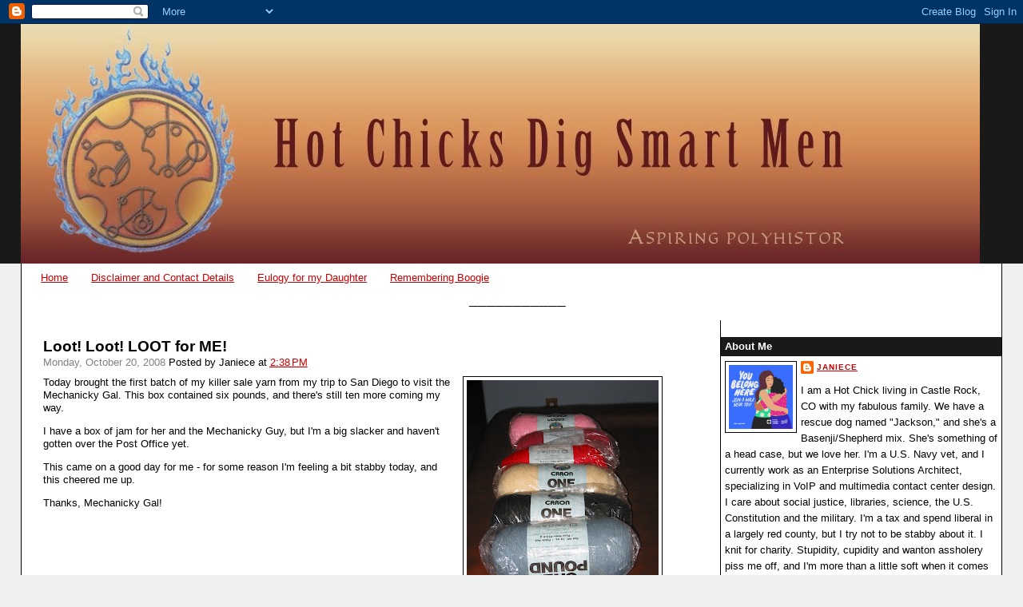

--- FILE ---
content_type: text/html; charset=UTF-8
request_url: http://www.hotchicksdigsmartmen.com/2008/10/loot-loot-loot-for-me_20.html
body_size: 18001
content:
<!DOCTYPE html>
<html dir='ltr' xmlns='http://www.w3.org/1999/xhtml' xmlns:b='http://www.google.com/2005/gml/b' xmlns:data='http://www.google.com/2005/gml/data' xmlns:expr='http://www.google.com/2005/gml/expr'>
<head>
<link href='https://www.blogger.com/static/v1/widgets/2944754296-widget_css_bundle.css' rel='stylesheet' type='text/css'/>
<meta content='text/html; charset=UTF-8' http-equiv='Content-Type'/>
<meta content='blogger' name='generator'/>
<link href='http://www.hotchicksdigsmartmen.com/favicon.ico' rel='icon' type='image/x-icon'/>
<link href='http://www.hotchicksdigsmartmen.com/2008/10/loot-loot-loot-for-me_20.html' rel='canonical'/>
<link rel="alternate" type="application/atom+xml" title="Hot Chicks Dig Smart Men - Atom" href="http://www.hotchicksdigsmartmen.com/feeds/posts/default" />
<link rel="alternate" type="application/rss+xml" title="Hot Chicks Dig Smart Men - RSS" href="http://www.hotchicksdigsmartmen.com/feeds/posts/default?alt=rss" />
<link rel="service.post" type="application/atom+xml" title="Hot Chicks Dig Smart Men - Atom" href="https://www.blogger.com/feeds/9112925820320944611/posts/default" />

<link rel="alternate" type="application/atom+xml" title="Hot Chicks Dig Smart Men - Atom" href="http://www.hotchicksdigsmartmen.com/feeds/5918668122347946314/comments/default" />
<!--Can't find substitution for tag [blog.ieCssRetrofitLinks]-->
<link href='https://blogger.googleusercontent.com/img/b/R29vZ2xl/AVvXsEgPl_KqUe9d5q2_f8Em1IlUXfId0KYxin_bR5tG7L6SW3zG5Fu23F0VBQK5DQTFQ55fseCC_kAKuJgl5HWbjelcCxwpgBtQUlUDUyUWxZu5ZfeNsmXVm-WSkiNmvgnqwKqNrlYKRqC1Fx4e/s320/Yarn.jpg' rel='image_src'/>
<meta content='http://www.hotchicksdigsmartmen.com/2008/10/loot-loot-loot-for-me_20.html' property='og:url'/>
<meta content='Loot! Loot!  LOOT for ME!' property='og:title'/>
<meta content='Today brought the first batch of my killer sale yarn from my trip to San Diego to visit the Mechanicky Gal.  This box contained six pounds, ...' property='og:description'/>
<meta content='https://blogger.googleusercontent.com/img/b/R29vZ2xl/AVvXsEgPl_KqUe9d5q2_f8Em1IlUXfId0KYxin_bR5tG7L6SW3zG5Fu23F0VBQK5DQTFQ55fseCC_kAKuJgl5HWbjelcCxwpgBtQUlUDUyUWxZu5ZfeNsmXVm-WSkiNmvgnqwKqNrlYKRqC1Fx4e/w1200-h630-p-k-no-nu/Yarn.jpg' property='og:image'/>
<title>Hot Chicks Dig Smart Men: Loot! Loot!  LOOT for ME!</title>
<style id='page-skin-1' type='text/css'><!--
/*
-----------------------------------------------
Blogger Template Style
Name:     Stretch Denim
Designer: Darren Delaye
URL:      www.DarrenDelaye.com
Date:     11 Jul 2006
-----------------------------------------------
*/
/* Variable definitions
====================
<Variable name="bgColor" description="Page Background Color"
type="color" default="#efefef">
<Variable name="textColor" description="Text Color"
type="color" default="#333333">
<Variable name="linkColor" description="Link Color"
type="color" default="#336699">
<Variable name="headerBgColor" description="Page Header Background Color"
type="color" default="#336699">
<Variable name="headerTextColor" description="Page Header Text Color"
type="color" default="#ffffff">
<Variable name="headerCornersColor" description="Page Header Corners Color"
type="color" default="#528bc5">
<Variable name="mainBgColor" description="Main Background Color"
type="color" default="#ffffff">
<Variable name="borderColor" description="Border Color"
type="color" default="#cccccc">
<Variable name="dateHeaderColor" description="Date Header Color"
type="color" default="#999999">
<Variable name="sidebarTitleBgColor" description="Sidebar Title Background Color"
type="color" default="#ffd595">
<Variable name="sidebarTitleTextColor" description="Sidebar Title Text Color"
type="color" default="#333333">
<Variable name="bodyFont" description="Text Font"
type="font" default="normal normal 100% Verdana, Arial, Sans-serif;">
<Variable name="headerFont" description="Page Header Font"
type="font" default="normal normal 210% Verdana, Arial, Sans-serif;">
<Variable name="startSide" description="Start side in blog language"
type="automatic" default="left">
<Variable name="endSide" description="End side in blog language"
type="automatic" default="right">
*/
body {
background: #efefef;
margin: 0;
padding: 0px;
font: x-small Verdana, Arial;
text-align: center;
color: #000000;
font-size/* */:/**/small;
font-size: /**/small;
}
a:link {
color: #cc0000;
}
a:visited {
color: #cc0000;
}
a img {
border-width: 0;
}
#outer-wrapper {
font: normal normal 99% Verdana, Arial, Sans-serif;;
}
/* Header
----------------------------------------------- */
#header-wrapper {
margin:0;
padding: 0;
background-color: #191919;
text-align: left;
}
#header {
margin: 0 2%;
background-color: #191919;
color: #ffffff;
padding: 0;
font: normal normal 210% Verdana, Arial, Sans-serif;;
position: relative;
}
h1.title {
padding-top: 38px;
margin: 0 1% .1em;
line-height: 1.2em;
font-size: 100%;
}
h1.title a, h1.title a:visited {
color: #ffffff;
text-decoration: none;
}
#header .description {
display: block;
margin: 0 1%;
padding: 0 0 40px;
line-height: 1.4em;
font-size: 50%;
}
/* Content
----------------------------------------------- */
.clear {
clear: both;
}
#content-wrapper {
margin: 0 2%;
padding: 0 0 0 15px;
text-align: left;
background-color: #ffffff;
border: 1px solid #000000;
border-top: 0;
}
#main-wrapper {
margin-left: 1%;
width: 64%;
float: left;
background-color: #ffffff;
display: inline;       /* fix for doubling margin in IE */
word-wrap: break-word; /* fix for long text breaking sidebar float in IE */
overflow: hidden;      /* fix for long non-text content breaking IE sidebar float */
}
#sidebar-wrapper {
margin-right: 0;
width: 29%;
float: right;
background-color: #ffffff;
border-left: 1px solid #000000;
display: inline;       /* fix for doubling margin in IE */
word-wrap: break-word; /* fix for long text breaking sidebar float in IE */
overflow: hidden;      /* fix for long non-text content breaking IE sidebar float */
}
/* Headings
----------------------------------------------- */
h2, h3 {
margin: 0;
}
/* Posts
----------------------------------------------- */
.date-header {
margin: 1.5em 0 0;
font-weight: normal;
color: #808080;
font-size: 100%;
}
.post {
margin: 0 0 1.5em;
padding-bottom: 1.5em;
}
.post-title {
margin: 1em 0 0;
padding: 0;
font-size: 150%;
font-weight: bold;
line-height: 1.3em;
}
.post-title a, .post-title a:visited, .post-title strong {
text-decoration: none;
color: #000000;
font-weight: bold;
}
.post div {
margin: 0 0 .75em;
line-height: 1.3em;
}
.post-footer {
margin: -.25em 0 0;
color: #000000;
font-size: 87%;
}
.post-footer .span {
margin-right: .3em;
}
.post img {
padding: 4px;
border: 1px solid #000000;
}
.post blockquote {
margin: 1em 20px;
}
.post blockquote p {
margin: .75em 0;
}
/* Comments
----------------------------------------------- */
#comments h4 {
margin: 1em 0;
color: #808080;
}
#comments h4 strong {
font-size: 110%;
}
#comments-block {
margin: 1em 0 1.5em;
line-height: 1.3em;
}
#comments-block dt {
margin: .5em 0;
}
#comments-block dd {
margin: .25em 0 0;
}
#comments-block dd.comment-footer {
margin: -.25em 0 2em;
line-height: 1.4em;
font-size: 78%;
}
#comments-block dd p {
margin: 0 0 .75em;
}
.deleted-comment {
font-style:italic;
color:gray;
}
.feed-links {
clear: both;
line-height: 2.5em;
}
#blog-pager-newer-link {
float: left;
}
#blog-pager-older-link {
float: right;
}
#blog-pager {
text-align: center;
}
/* Sidebar Content
----------------------------------------------- */
.sidebar h2 {
margin: 1.6em 0 .5em;
padding: 4px 5px;
background-color: #191919;
font-size: 100%;
color: #ffffff;
}
.sidebar ul {
margin: 0;
padding: 0;
list-style: none;
}
.sidebar li {
margin: 0;
padding-top: 0;
padding-right: 0;
padding-bottom: .5em;
padding-left: 15px;
text-indent: -15px;
line-height: 1.5em;
}
.sidebar {
color: #000000;
line-height:1.3em;
}
.sidebar .widget {
margin-bottom: 1em;
}
.sidebar .widget-content {
margin: 0 5px;
}
/* Profile
----------------------------------------------- */
.profile-img {
float: left;
margin-top: 0;
margin-right: 5px;
margin-bottom: 5px;
margin-left: 0;
padding: 4px;
border: 1px solid #000000;
}
.profile-data {
margin:0;
text-transform:uppercase;
letter-spacing:.1em;
font-weight: bold;
line-height: 1.6em;
font-size: 78%;
}
.profile-datablock {
margin:.5em 0 .5em;
}
.profile-textblock {
margin: 0.5em 0;
line-height: 1.6em;
}
/* Footer
----------------------------------------------- */
#footer {
clear: both;
text-align: center;
color: #000000;
}
#footer .widget {
margin:.5em;
padding-top: 20px;
font-size: 85%;
line-height: 1.5em;
text-align: left;
}
/** Page structure tweaks for layout editor wireframe */
body#layout #header {
width: 750px;
}

--></style>
<link href='https://www.blogger.com/dyn-css/authorization.css?targetBlogID=9112925820320944611&amp;zx=cdd57db3-7e91-4603-a1ea-6d0401665e17' media='none' onload='if(media!=&#39;all&#39;)media=&#39;all&#39;' rel='stylesheet'/><noscript><link href='https://www.blogger.com/dyn-css/authorization.css?targetBlogID=9112925820320944611&amp;zx=cdd57db3-7e91-4603-a1ea-6d0401665e17' rel='stylesheet'/></noscript>
<meta name='google-adsense-platform-account' content='ca-host-pub-1556223355139109'/>
<meta name='google-adsense-platform-domain' content='blogspot.com'/>

</head>
<body>
<div class='navbar section' id='navbar'><div class='widget Navbar' data-version='1' id='Navbar1'><script type="text/javascript">
    function setAttributeOnload(object, attribute, val) {
      if(window.addEventListener) {
        window.addEventListener('load',
          function(){ object[attribute] = val; }, false);
      } else {
        window.attachEvent('onload', function(){ object[attribute] = val; });
      }
    }
  </script>
<div id="navbar-iframe-container"></div>
<script type="text/javascript" src="https://apis.google.com/js/platform.js"></script>
<script type="text/javascript">
      gapi.load("gapi.iframes:gapi.iframes.style.bubble", function() {
        if (gapi.iframes && gapi.iframes.getContext) {
          gapi.iframes.getContext().openChild({
              url: 'https://www.blogger.com/navbar/9112925820320944611?po\x3d5918668122347946314\x26origin\x3dhttp://www.hotchicksdigsmartmen.com',
              where: document.getElementById("navbar-iframe-container"),
              id: "navbar-iframe"
          });
        }
      });
    </script><script type="text/javascript">
(function() {
var script = document.createElement('script');
script.type = 'text/javascript';
script.src = '//pagead2.googlesyndication.com/pagead/js/google_top_exp.js';
var head = document.getElementsByTagName('head')[0];
if (head) {
head.appendChild(script);
}})();
</script>
</div></div>
<div id='outer-wrapper'><div id='wrap2'>
<!-- skip links for text browsers -->
<span id='skiplinks' style='display:none;'>
<a href='#main'>skip to main </a> |
      <a href='#sidebar'>skip to sidebar</a>
</span>
<div id='header-wrapper'>
<div class='header section' id='header'><div class='widget Header' data-version='1' id='Header1'>
<div id='header-inner'>
<a href='http://www.hotchicksdigsmartmen.com/' style='display: block'>
<img alt='Hot Chicks Dig Smart Men' height='300px; ' id='Header1_headerimg' src='https://blogger.googleusercontent.com/img/b/R29vZ2xl/AVvXsEgyC3KxERa9FAHpI-BQaZxOe0QJoulmnK7Fe_CyeQsoPuU9R4p8zOagjavw3JSfqdYhVn-xP34igE8GTwSJSpRkbIhm0XuiQ1AhQqj40rtJa5OsKqW_7En3xAW6awat1RAtO53JOHl8hnc/s1600/BlogBannerFinal.jpg' style='display: block' width='1200px; '/>
</a>
</div>
</div></div>
</div>
<div id='content-wrapper'>
<div id='crosscol-wrapper' style='text-align:center'>
<div class='crosscol section' id='crosscol'><div class='widget PageList' data-version='1' id='PageList1'>
<h2>Pages</h2>
<div class='widget-content'>
<ul>
<li>
<a href='http://www.hotchicksdigsmartmen.com/'>Home</a>
</li>
<li>
<a href='http://www.hotchicksdigsmartmen.com/p/disclaimer-and-contact-details.html'>Disclaimer and Contact Details</a>
</li>
<li>
<a href='http://www.hotchicksdigsmartmen.com/p/eulogy-for-my-daughter.html'>Eulogy for my Daughter</a>
</li>
<li>
<a href='http://www.hotchicksdigsmartmen.com/p/remembering-boogie.html'>Remembering Boogie</a>
</li>
</ul>
<div class='clear'></div>
</div>
</div><div class='widget Text' data-version='1' id='Text5'>
<h2 class='title'>___________</h2>
<div class='widget-content'>
<span style="color:#ffffff;">_</span>
</div>
<div class='clear'></div>
</div></div>
</div>
<div id='main-wrapper'>
<div class='main section' id='main'><div class='widget Blog' data-version='1' id='Blog1'>
<div class='blog-posts hfeed'>
<!--Can't find substitution for tag [adStart]-->
<div class='post hentry uncustomized-post-template'>
<div class='posttop'></div>
<a name='5918668122347946314'></a>
<h2 class='post-title entry-title'>
<a href='http://www.hotchicksdigsmartmen.com/2008/10/loot-loot-loot-for-me_20.html'>Loot! Loot!  LOOT for ME!</a>
</h2>
<div class='post-header-line-1'>
<span class='date-header'>Monday, October 20, 2008</span>
<span class='post-author vcard'>
Posted by
<span class='fn'>Janiece</span>
</span>
<span class='post-timestamp'>
at
<a class='timestamp-link' href='http://www.hotchicksdigsmartmen.com/2008/10/loot-loot-loot-for-me_20.html' rel='bookmark' title='permanent link'><abbr class='published' title='2008-10-20T14:38:00-06:00'>2:38&#8239;PM</abbr></a>
</span>
</div>
<div class='post-body entry-content'>
<a href="https://blogger.googleusercontent.com/img/b/R29vZ2xl/AVvXsEgPl_KqUe9d5q2_f8Em1IlUXfId0KYxin_bR5tG7L6SW3zG5Fu23F0VBQK5DQTFQ55fseCC_kAKuJgl5HWbjelcCxwpgBtQUlUDUyUWxZu5ZfeNsmXVm-WSkiNmvgnqwKqNrlYKRqC1Fx4e/s1600-h/Yarn.jpg" onblur="try {parent.deselectBloggerImageGracefully();} catch(e) {}"><img alt="" border="0" id="BLOGGER_PHOTO_ID_5259338981869713794" src="https://blogger.googleusercontent.com/img/b/R29vZ2xl/AVvXsEgPl_KqUe9d5q2_f8Em1IlUXfId0KYxin_bR5tG7L6SW3zG5Fu23F0VBQK5DQTFQ55fseCC_kAKuJgl5HWbjelcCxwpgBtQUlUDUyUWxZu5ZfeNsmXVm-WSkiNmvgnqwKqNrlYKRqC1Fx4e/s320/Yarn.jpg" style="margin: 0pt 0pt 10px 10px; float: right; cursor: pointer;" /></a>Today brought the first batch of my killer sale yarn from my trip to San Diego to visit the Mechanicky Gal.  This box contained six pounds, and there's still ten more coming my way.<p></p><p>I have a box of jam for her and the Mechanicky Guy, but I'm a big slacker and haven't gotten over the Post Office yet.</p><p></p><p>This came on a good day for me - for some reason I'm feeling a bit stabby today, and this cheered me up.</p><p></p><p>Thanks, Mechanicky Gal!<br /></p>
<div style='clear: both;'></div>
</div>
<div class='post-footer'>
<div class='post-footer-line post-footer-line-1'>
<span class='reaction-buttons'>
</span>
<span class='star-ratings'>
</span>
<span class='post-comment-link'>
</span>
<span class='post-backlinks post-comment-link'>
</span>
<span class='post-labels'>
Labels:
<a href='http://www.hotchicksdigsmartmen.com/search/label/My%20Stuff' rel='tag'>My Stuff</a>
</span>
<span class='post-icons'>
<span class='item-action'>
<a href='https://www.blogger.com/email-post/9112925820320944611/5918668122347946314' title='Email Post'>
<img alt='' class='icon-action' src='http://www.blogger.com/img/icon18_email.gif'/>
</a>
</span>
<span class='item-control blog-admin pid-1800726207'>
<a href='https://www.blogger.com/post-edit.g?blogID=9112925820320944611&postID=5918668122347946314&from=pencil' title='Edit Post'>
<img alt='' class='icon-action' src='http://www.blogger.com/img/icon18_edit_allbkg.gif'/>
</a>
</span>
</span>
</div>
<div class='post-footer-line post-footer-line-2'>
</div>
<div class='post-footer-line post-footer-line-3'></div>
</div>
</div>
<div class='comments' id='comments'>
<a name='comments'></a>
<h4>
14
comments:
        
</h4>
<dl id='comments-block'>
<dt class='comment-author ' id='c5988676887643848365'>
<a name='c5988676887643848365'></a>
<a href='https://www.blogger.com/profile/00648438549121320566' rel='nofollow'>Nathan</a>
said...
</dt>
<dd class='comment-body'>
<p>Stabby?  Must be all the Wagner interactions.  Don't worry.  Your adherents will stick with you.</p>
</dd>
<dd class='comment-footer'>
<span class='comment-timestamp'>
<a href='http://www.hotchicksdigsmartmen.com/2008/10/loot-loot-loot-for-me_20.html?showComment=1224538920000#c5988676887643848365' title='comment permalink'>
October 20, 2008 at 3:42&#8239;PM
</a>
<span class='item-control blog-admin pid-334793246'>
<a href='https://www.blogger.com/comment/delete/9112925820320944611/5988676887643848365' title='Delete Comment'>
<img src='http://www.blogger.com/img/icon_delete13.gif'/>
</a>
</span>
</span>
</dd>
<dt class='comment-author ' id='c1074692476179473480'>
<a name='c1074692476179473480'></a>
<a href='https://www.blogger.com/profile/14190655869710465713' rel='nofollow'>Janiece</a>
said...
</dt>
<dd class='comment-body'>
<p>Nathan, my adherents have no choice, since Anne got in on the act with her industrial tube of super-glue.</p>
</dd>
<dd class='comment-footer'>
<span class='comment-timestamp'>
<a href='http://www.hotchicksdigsmartmen.com/2008/10/loot-loot-loot-for-me_20.html?showComment=1224540960000#c1074692476179473480' title='comment permalink'>
October 20, 2008 at 4:16&#8239;PM
</a>
<span class='item-control blog-admin pid-1800726207'>
<a href='https://www.blogger.com/comment/delete/9112925820320944611/1074692476179473480' title='Delete Comment'>
<img src='http://www.blogger.com/img/icon_delete13.gif'/>
</a>
</span>
</span>
</dd>
<dt class='comment-author ' id='c6946823777894846020'>
<a name='c6946823777894846020'></a>
Anonymous
said...
</dt>
<dd class='comment-body'>
<p>Janiece, that's what acetone is for!  Sure, it burns like a sonovabitch, but it gets the job done.<BR/><BR/>Not that I'd want to stop adhering to you...</p>
</dd>
<dd class='comment-footer'>
<span class='comment-timestamp'>
<a href='http://www.hotchicksdigsmartmen.com/2008/10/loot-loot-loot-for-me_20.html?showComment=1224550500000#c6946823777894846020' title='comment permalink'>
October 20, 2008 at 6:55&#8239;PM
</a>
<span class='item-control blog-admin pid-728209748'>
<a href='https://www.blogger.com/comment/delete/9112925820320944611/6946823777894846020' title='Delete Comment'>
<img src='http://www.blogger.com/img/icon_delete13.gif'/>
</a>
</span>
</span>
</dd>
<dt class='comment-author ' id='c3618973411784881657'>
<a name='c3618973411784881657'></a>
<a href='https://www.blogger.com/profile/09446603415730525882' rel='nofollow'>MWT</a>
said...
</dt>
<dd class='comment-body'>
<p>Is that ten more pounds or ten more boxes?</p>
</dd>
<dd class='comment-footer'>
<span class='comment-timestamp'>
<a href='http://www.hotchicksdigsmartmen.com/2008/10/loot-loot-loot-for-me_20.html?showComment=1224555000000#c3618973411784881657' title='comment permalink'>
October 20, 2008 at 8:10&#8239;PM
</a>
<span class='item-control blog-admin pid-1447960223'>
<a href='https://www.blogger.com/comment/delete/9112925820320944611/3618973411784881657' title='Delete Comment'>
<img src='http://www.blogger.com/img/icon_delete13.gif'/>
</a>
</span>
</span>
</dd>
<dt class='comment-author ' id='c8427893161298943410'>
<a name='c8427893161298943410'></a>
<a href='https://www.blogger.com/profile/14190655869710465713' rel='nofollow'>Janiece</a>
said...
</dt>
<dd class='comment-body'>
<p>Ten more pounds.  Even I'm not that prolific.</p>
</dd>
<dd class='comment-footer'>
<span class='comment-timestamp'>
<a href='http://www.hotchicksdigsmartmen.com/2008/10/loot-loot-loot-for-me_20.html?showComment=1224556380000#c8427893161298943410' title='comment permalink'>
October 20, 2008 at 8:33&#8239;PM
</a>
<span class='item-control blog-admin pid-1800726207'>
<a href='https://www.blogger.com/comment/delete/9112925820320944611/8427893161298943410' title='Delete Comment'>
<img src='http://www.blogger.com/img/icon_delete13.gif'/>
</a>
</span>
</span>
</dd>
<dt class='comment-author ' id='c4516903662859294066'>
<a name='c4516903662859294066'></a>
<a href='https://www.blogger.com/profile/02473415569376925543' rel='nofollow'>Jeri</a>
said...
</dt>
<dd class='comment-body'>
<p>My return to the knitting fray has so far not been illustrious - I have about an 1" x 10" of uneven and lumpy stockinette stitch to show for it.<BR/><BR/>But I'm glad you got your yarn and that it is therapeutic!  I baked the brownies I've been wanting for several days. :D</p>
</dd>
<dd class='comment-footer'>
<span class='comment-timestamp'>
<a href='http://www.hotchicksdigsmartmen.com/2008/10/loot-loot-loot-for-me_20.html?showComment=1224567240000#c4516903662859294066' title='comment permalink'>
October 20, 2008 at 11:34&#8239;PM
</a>
<span class='item-control blog-admin pid-156504053'>
<a href='https://www.blogger.com/comment/delete/9112925820320944611/4516903662859294066' title='Delete Comment'>
<img src='http://www.blogger.com/img/icon_delete13.gif'/>
</a>
</span>
</span>
</dd>
<dt class='comment-author ' id='c2151264806597524866'>
<a name='c2151264806597524866'></a>
<a href='https://www.blogger.com/profile/16955307244053931069' rel='nofollow'>vince</a>
said...
</dt>
<dd class='comment-body'>
<p>Mmmmm brownies. Which has me thinking maybe I'll make cookies today in my spare time.</p>
</dd>
<dd class='comment-footer'>
<span class='comment-timestamp'>
<a href='http://www.hotchicksdigsmartmen.com/2008/10/loot-loot-loot-for-me_20.html?showComment=1224588480000#c2151264806597524866' title='comment permalink'>
October 21, 2008 at 5:28&#8239;AM
</a>
<span class='item-control blog-admin pid-1482829640'>
<a href='https://www.blogger.com/comment/delete/9112925820320944611/2151264806597524866' title='Delete Comment'>
<img src='http://www.blogger.com/img/icon_delete13.gif'/>
</a>
</span>
</span>
</dd>
<dt class='comment-author ' id='c1044292974241610768'>
<a name='c1044292974241610768'></a>
<a href='https://www.blogger.com/profile/13817444379694818074' rel='nofollow'>Random Michelle K</a>
said...
</dt>
<dd class='comment-body'>
<p>I still think you need to read Panopticon. :)<BR/><BR/>And my grandmother re-appropriated my scarf and hat. :) She's been complaining about her winter hat being older than I am.</p>
</dd>
<dd class='comment-footer'>
<span class='comment-timestamp'>
<a href='http://www.hotchicksdigsmartmen.com/2008/10/loot-loot-loot-for-me_20.html?showComment=1224594660000#c1044292974241610768' title='comment permalink'>
October 21, 2008 at 7:11&#8239;AM
</a>
<span class='item-control blog-admin pid-590779028'>
<a href='https://www.blogger.com/comment/delete/9112925820320944611/1044292974241610768' title='Delete Comment'>
<img src='http://www.blogger.com/img/icon_delete13.gif'/>
</a>
</span>
</span>
</dd>
<dt class='comment-author ' id='c2927791482970965990'>
<a name='c2927791482970965990'></a>
<a href='https://www.blogger.com/profile/07934926340973044413' rel='nofollow'>mattw</a>
said...
</dt>
<dd class='comment-body'>
<p>Glad you got your yarn. Roughly how big is a 6-pound bundle of yarn? I'm trying to picture how much that would be and I don't have any real frame of reference.</p>
</dd>
<dd class='comment-footer'>
<span class='comment-timestamp'>
<a href='http://www.hotchicksdigsmartmen.com/2008/10/loot-loot-loot-for-me_20.html?showComment=1224595560000#c2927791482970965990' title='comment permalink'>
October 21, 2008 at 7:26&#8239;AM
</a>
<span class='item-control blog-admin pid-1431637153'>
<a href='https://www.blogger.com/comment/delete/9112925820320944611/2927791482970965990' title='Delete Comment'>
<img src='http://www.blogger.com/img/icon_delete13.gif'/>
</a>
</span>
</span>
</dd>
<dt class='comment-author ' id='c4537965933970188615'>
<a name='c4537965933970188615'></a>
<a href='https://www.blogger.com/profile/14190655869710465713' rel='nofollow'>Janiece</a>
said...
</dt>
<dd class='comment-body'>
<p>Michelle, would your Gram like a hat and scarf of her own?  What colors does she like?<BR/><BR/>I did read Panopticon for a while, and while it's moderately humorous, it didn't grab me hard enough for me to keep it.  Tomato Nation is the same way.<BR/><BR/>Matt, each of the skeins in the photo are one pound.  They're 12 inches wide, and 17 inches in diameter.</p>
</dd>
<dd class='comment-footer'>
<span class='comment-timestamp'>
<a href='http://www.hotchicksdigsmartmen.com/2008/10/loot-loot-loot-for-me_20.html?showComment=1224596820000#c4537965933970188615' title='comment permalink'>
October 21, 2008 at 7:47&#8239;AM
</a>
<span class='item-control blog-admin pid-1800726207'>
<a href='https://www.blogger.com/comment/delete/9112925820320944611/4537965933970188615' title='Delete Comment'>
<img src='http://www.blogger.com/img/icon_delete13.gif'/>
</a>
</span>
</span>
</dd>
<dt class='comment-author ' id='c7154953460834197074'>
<a name='c7154953460834197074'></a>
<a href='https://www.blogger.com/profile/07934926340973044413' rel='nofollow'>mattw</a>
said...
</dt>
<dd class='comment-body'>
<p>Ah, I'll have to check when I get home then. The lovely new secturity thingie at work has labeled your photo as pornography, and therefore I cannot look at it. Apparently it also thinks about half the avatars are porn too, because I'm only seeing yours, Michelle's and mine.</p>
</dd>
<dd class='comment-footer'>
<span class='comment-timestamp'>
<a href='http://www.hotchicksdigsmartmen.com/2008/10/loot-loot-loot-for-me_20.html?showComment=1224601860000#c7154953460834197074' title='comment permalink'>
October 21, 2008 at 9:11&#8239;AM
</a>
<span class='item-control blog-admin pid-1431637153'>
<a href='https://www.blogger.com/comment/delete/9112925820320944611/7154953460834197074' title='Delete Comment'>
<img src='http://www.blogger.com/img/icon_delete13.gif'/>
</a>
</span>
</span>
</dd>
<dt class='comment-author ' id='c2937967890429464664'>
<a name='c2937967890429464664'></a>
<a href='https://www.blogger.com/profile/13817444379694818074' rel='nofollow'>Random Michelle K</a>
said...
</dt>
<dd class='comment-body'>
<p>Hot yarn-on-yarn action!<BR/><BR/>Only at Hot Chicks!</p>
</dd>
<dd class='comment-footer'>
<span class='comment-timestamp'>
<a href='http://www.hotchicksdigsmartmen.com/2008/10/loot-loot-loot-for-me_20.html?showComment=1224602400000#c2937967890429464664' title='comment permalink'>
October 21, 2008 at 9:20&#8239;AM
</a>
<span class='item-control blog-admin pid-590779028'>
<a href='https://www.blogger.com/comment/delete/9112925820320944611/2937967890429464664' title='Delete Comment'>
<img src='http://www.blogger.com/img/icon_delete13.gif'/>
</a>
</span>
</span>
</dd>
<dt class='comment-author ' id='c2654905660490606905'>
<a name='c2654905660490606905'></a>
<a href='https://www.blogger.com/profile/14190655869710465713' rel='nofollow'>Janiece</a>
said...
</dt>
<dd class='comment-body'>
<p>Yeah, those skeins of yarn are dirty, dirty pr0n.  <BR/><BR/>Gotta love the nanny-ware.</p>
</dd>
<dd class='comment-footer'>
<span class='comment-timestamp'>
<a href='http://www.hotchicksdigsmartmen.com/2008/10/loot-loot-loot-for-me_20.html?showComment=1224602520000#c2654905660490606905' title='comment permalink'>
October 21, 2008 at 9:22&#8239;AM
</a>
<span class='item-control blog-admin pid-1800726207'>
<a href='https://www.blogger.com/comment/delete/9112925820320944611/2654905660490606905' title='Delete Comment'>
<img src='http://www.blogger.com/img/icon_delete13.gif'/>
</a>
</span>
</span>
</dd>
<dt class='comment-author ' id='c2174157485293496475'>
<a name='c2174157485293496475'></a>
<a href='https://www.blogger.com/profile/13817444379694818074' rel='nofollow'>Random Michelle K</a>
said...
</dt>
<dd class='comment-body'>
<p>Oh, the question I forgot to answer--I think she's more than pleased with my hat. (laugh)<BR/><BR/>She tends to get cranky when people buy things for her, so we frequently have "extra" things lying around.<BR/><BR/>:)</p>
</dd>
<dd class='comment-footer'>
<span class='comment-timestamp'>
<a href='http://www.hotchicksdigsmartmen.com/2008/10/loot-loot-loot-for-me_20.html?showComment=1224612360000#c2174157485293496475' title='comment permalink'>
October 21, 2008 at 12:06&#8239;PM
</a>
<span class='item-control blog-admin pid-590779028'>
<a href='https://www.blogger.com/comment/delete/9112925820320944611/2174157485293496475' title='Delete Comment'>
<img src='http://www.blogger.com/img/icon_delete13.gif'/>
</a>
</span>
</span>
</dd>
</dl>
<p class='comment-footer'>
<a href='https://www.blogger.com/comment/fullpage/post/9112925820320944611/5918668122347946314' onclick=''>Post a Comment</a>
</p>
<div id='backlinks-container'>
<div id='Blog1_backlinks-container'>
</div>
</div>
</div>
<!--Can't find substitution for tag [adEnd]-->
</div>
<div class='blog-pager' id='blog-pager'>
<span id='blog-pager-newer-link'>
<a class='blog-pager-newer-link' href='http://www.hotchicksdigsmartmen.com/2008/10/all-hail-anti-tards.html' id='Blog1_blog-pager-newer-link' title='Newer Post'>Newer Post</a>
</span>
<span id='blog-pager-older-link'>
<a class='blog-pager-older-link' href='http://www.hotchicksdigsmartmen.com/2008/10/celebrity-boyfriend.html' id='Blog1_blog-pager-older-link' title='Older Post'>Older Post</a>
</span>
<a class='home-link' href='http://www.hotchicksdigsmartmen.com/'>Home</a>
</div>
<div class='clear'></div>
<div class='post-feeds'>
<div class='feed-links'>
Subscribe to:
<a class='feed-link' href='http://www.hotchicksdigsmartmen.com/feeds/5918668122347946314/comments/default' target='_blank' type='application/atom+xml'>Post Comments (Atom)</a>
</div>
</div>
</div></div>
</div>
<div id='sidebar-wrapper'>
<div class='sidebar section' id='sidebar'><div class='widget Profile' data-version='1' id='Profile1'>
<h2>About Me</h2>
<div class='widget-content'>
<a href='https://www.blogger.com/profile/06223994862015217811'><img alt='My photo' class='profile-img' height='80' src='//blogger.googleusercontent.com/img/b/R29vZ2xl/AVvXsEiYLkhor50vhviSdM-Wrwu3x9BJK3ledGEksp4HQmvzlPd8df3ltgrVh_Hd2p2lln9PV3Qj6MeUNUf3xq_VO9uv0RyqO8WtH7m5oiKW3DDWFAW318pq19OLDMrgb0JZxGA/s220/16144.png' width='80'/></a>
<dl class='profile-datablock'>
<dt class='profile-data'>
<a class='profile-name-link g-profile' href='https://www.blogger.com/profile/06223994862015217811' rel='author' style='background-image: url(//www.blogger.com/img/logo-16.png);'>
Janiece
</a>
</dt>
<dd class='profile-textblock'>I am a Hot Chick living in Castle Rock, CO with my fabulous family. We have a rescue dog named "Jackson," and she's a Basenji/Shepherd mix. She's something of a head case, but we love her.  I'm a U.S. Navy vet, and I currently work as an Enterprise Solutions Architect, specializing in VoIP and multimedia contact center design. I care about social justice, libraries, science, the U.S. Constitution and the military. I'm a tax and spend liberal in a largely red county, but I try not to be stabby about it. I knit for charity. Stupidity, cupidity and wanton assholery piss me off, and I'm more than a little soft when it comes to dogs and those who serve others. I blog about whatever I feel like. I use foul language, so if that sort of thing offends you, feel free to fuck off now - if I'm unwilling to clean up my language for my fabulous Great Auntie Margie, I'm unlikely to do so for <em>you.</em> Newcomers are welcome here, especially those who disagree with me, but trolling and spamming will be met with the Shovel of Doom&#8482;.</dd>
</dl>
<a class='profile-link' href='https://www.blogger.com/profile/06223994862015217811' rel='author'>View my complete profile</a>
<div class='clear'></div>
</div>
</div><div class='widget LinkList' data-version='1' id='LinkList3'>
<h2>Are you a new visitor? Check out my favorite essays.</h2>
<div class='widget-content'>
<ul>
<li><a href='http://www.hotchicksdigsmartmen.com/2010/03/america-fuck-yeah.html'>"America! Fuck, Yeah!"</a></li>
<li><a href='http://www.hotchicksdigsmartmen.com/2010/07/family-affair.html'>A Family Affair</a></li>
<li><a href='http://www.hotchicksdigsmartmen.com/2010/10/accepting-me.html'>Accepting Me</a></li>
<li><a href='http://www.hotchicksdigsmartmen.com/2016/04/do-you-hear-what-i-hear.html'>Do You Hear What I Hear</a></li>
<li><a href='http://www.hotchicksdigsmartmen.com/2010/10/judgey-me.html'>Judgey Me</a></li>
<li><a href='http://www.hotchicksdigsmartmen.com/2011/07/on-being-justifiable-snob.html'>On Being a Justifiable Snob</a></li>
<li><a href='http://www.hotchicksdigsmartmen.com/2015/11/on-refugees-risk-and-value-of-courage.html'>On Refugees, Risk, and the Value of Courage</a></li>
<li><a href='http://www.hotchicksdigsmartmen.com/2008/04/on-nature-of-love.html'>On the Nature of Love</a></li>
<li><a href='http://www.hotchicksdigsmartmen.com/2010/03/personality-and-character.html'>Pesonality and Character</a></li>
<li><a href='http://www.hotchicksdigsmartmen.com/2013/05/rules-for-life.html'>Rules for Life</a></li>
<li><a href='http://www.hotchicksdigsmartmen.com/2019/03/the-ball-in-box.html'>The Ball in the Box</a></li>
<li><a href='http://www.hotchicksdigsmartmen.com/2018/10/the-men-in-my-life.html'>The Men in my Life</a></li>
<li><a href='http://www.hotchicksdigsmartmen.com/2014/06/things-that-are-none-of-my-business-non.html'>Things That are None of my Business - A Non-Comprehensive List</a></li>
<li><a href='http://www.hotchicksdigsmartmen.com/2019/06/treat-your-children-well.html'>Treat Your Children Well</a></li>
<li><a href='http://www.hotchicksdigsmartmen.com/2013/04/why-i-run.html'>Why I Run</a></li>
<li><a href='http://www.hotchicksdigsmartmen.com/2011/04/you-are-what-you-do-when-it-counts.html'>You Are What You Do When it Counts</a></li>
</ul>
<div class='clear'></div>
</div>
</div><div class='widget HTML' data-version='1' id='HTML1'>
<h2 class='title'>Have you tried eBate/Rakatun? Let me refer you and get an additional $10 rebate!</h2>
<div class='widget-content'>
<a href='https://www.ebates.com/r/JANIEC331?eeid=28585' target='_blank' rel='nofollow'>
                        <img src='https://www.ebates.com/images/referral/2017/ebates-referral-button.png' alt='Ebates Coupons and Cash Back' height='31' width='171' border='0'/>
                        </a>
</div>
<div class='clear'></div>
</div><div class='widget LinkList' data-version='1' id='LinkList4'>
<h2>UNESCO World Heritage Sites I've Visited</h2>
<div class='widget-content'>
<ul>
<li><a href='http://whc.unesco.org/en/list/1192'>Bahrain - Qal&#8217;at al-Bahrain &#8211; Ancient Harbour and Capital of Dilmun</a></li>
<li><a href='https://whc.unesco.org/en/list/996'>Belgium - Historic Center of Brugge</a></li>
<li><a href='http://whc.unesco.org/en/list/300'>Canada - Historic District of Old Québec</a></li>
<li><a href='http://whc.unesco.org/en/list/95'>Croatia - Old city of Dubrovnik</a></li>
<li><a href='https://whc.unesco.org/en/list/1181'>France - Le Havre, the City Rebuilt by Auguste Perret</a></li>
<li><a href='http://whc.unesco.org/en/list/404'>Greece - Acropolis, Athens</a></li>
<li><a href='http://whc.unesco.org/en/list/829'>Italy - Archaeological Areas of Pompei, Herculaneum and Torre Annunziata</a></li>
<li><a href='https://whc.unesco.org/en/list/174'>Italy - Historic Center of Florence</a></li>
<li><a href='https://whc.unesco.org/en/list/826'>Italy - Portovenere, Cinque Terre, and the Islands (Palmaria, Tino and Tinetto)</a></li>
<li><a href='https://whc.unesco.org/en/list/91'>Italy -Historic Centre of Rome, the Properties of the Holy See in that City Enjoying Extraterritorial Rights and San Paolo Fuori le Mura</a></li>
<li><a href='http://whc.unesco.org/en/list/125'>Montenegro - Natural and Culturo-Historical Region of Kotor</a></li>
<li><a href='https://whc.unesco.org/en/list/1349'>Netherlands - Seventeenth-Century Canal Ring Area of Amsterdam inside the Singelgracht</a></li>
<li><a href='http://whc.unesco.org/en/list/677'>Philippines - Baroque Churches of the Philippines</a></li>
<li><a href='https://whc.unesco.org/en/list/514'>Scotland - Heart of Neolithic Orkney</a></li>
<li><a href='https://whc.unesco.org/en/list/1485'>Scotland - The Forth Bridge</a></li>
<li><a href='http://whc.unesco.org/en/list/1483'>Singapore - Singapore Botanical Gardens</a></li>
<li><a href='http://whc.unesco.org/en/list/72'>USA -  Kluane / Wrangell-St. Elias / Glacier Bay / Tatshenshini-Alsek</a></li>
<li><a href='http://whc.unesco.org/en/list/75'>USA - Grand Canyon National Park</a></li>
<li><a href='http://whc.unesco.org/en/list/259'>USA - Great Smoky Mountains National Park</a></li>
<li><a href='http://whc.unesco.org/en/list/409'>USA - Hawai'i Volcanoes National park</a></li>
<li><a href='http://whc.unesco.org/en/list/27'>USA - Mesa Verde National Park</a></li>
<li><a href='http://whc.unesco.org/en/list/134'>USA - Redwood National and State Parks</a></li>
<li><a href='http://whc.unesco.org/en/list/28'>USA - Yellowstone National Park</a></li>
<li><a href='http://whc.unesco.org/en/list/308'>USA - Yosemite National Park</a></li>
</ul>
<div class='clear'></div>
</div>
</div><div class='widget Image' data-version='1' id='Image1'>
<h2>UCF Plankowner</h2>
<div class='widget-content'>
<a href='http://hotchicksdigsmartmen.blogspot.com/2008/12/super-secret-cyber-organizations-rock.html'>
<img alt='UCF Plankowner' height='146' id='Image1_img' src='http://3.bp.blogspot.com/_2eSfnCtBHyw/SbZt765XBzI/AAAAAAAABh8/c5mHDpAI-8E/S209/UCF+Logo.jpg' width='150'/>
</a>
<br/>
</div>
<div class='clear'></div>
</div><div class='widget LinkList' data-version='1' id='LinkList2'>
<h2>Join Me on Goodreads!</h2>
<div class='widget-content'>
<ul>
<li><a href='http://www.shelfari.com/janiece_hcdsm'>Janiece's Reading List</a></li>
</ul>
<div class='clear'></div>
</div>
</div><div class='widget Subscribe' data-version='1' id='Subscribe1'>
<div style='white-space:nowrap'>
<h2 class='title'>Subscribe To Hot Chicks Dig Smart Men</h2>
<div class='widget-content'>
<div class='subscribe-wrapper subscribe-type-POST'>
<div class='subscribe expanded subscribe-type-POST' id='SW_READER_LIST_Subscribe1POST' style='display:none;'>
<div class='top'>
<span class='inner' onclick='return(_SW_toggleReaderList(event, "Subscribe1POST"));'>
<img class='subscribe-dropdown-arrow' src='https://resources.blogblog.com/img/widgets/arrow_dropdown.gif'/>
<img align='absmiddle' alt='' border='0' class='feed-icon' src='https://resources.blogblog.com/img/icon_feed12.png'/>
Posts
</span>
<div class='feed-reader-links'>
<a class='feed-reader-link' href='https://www.netvibes.com/subscribe.php?url=http%3A%2F%2Fwww.hotchicksdigsmartmen.com%2Ffeeds%2Fposts%2Fdefault' target='_blank'>
<img src='https://resources.blogblog.com/img/widgets/subscribe-netvibes.png'/>
</a>
<a class='feed-reader-link' href='https://add.my.yahoo.com/content?url=http%3A%2F%2Fwww.hotchicksdigsmartmen.com%2Ffeeds%2Fposts%2Fdefault' target='_blank'>
<img src='https://resources.blogblog.com/img/widgets/subscribe-yahoo.png'/>
</a>
<a class='feed-reader-link' href='http://www.hotchicksdigsmartmen.com/feeds/posts/default' target='_blank'>
<img align='absmiddle' class='feed-icon' src='https://resources.blogblog.com/img/icon_feed12.png'/>
                  Atom
                </a>
</div>
</div>
<div class='bottom'></div>
</div>
<div class='subscribe' id='SW_READER_LIST_CLOSED_Subscribe1POST' onclick='return(_SW_toggleReaderList(event, "Subscribe1POST"));'>
<div class='top'>
<span class='inner'>
<img class='subscribe-dropdown-arrow' src='https://resources.blogblog.com/img/widgets/arrow_dropdown.gif'/>
<span onclick='return(_SW_toggleReaderList(event, "Subscribe1POST"));'>
<img align='absmiddle' alt='' border='0' class='feed-icon' src='https://resources.blogblog.com/img/icon_feed12.png'/>
Posts
</span>
</span>
</div>
<div class='bottom'></div>
</div>
</div>
<div class='subscribe-wrapper subscribe-type-PER_POST'>
<div class='subscribe expanded subscribe-type-PER_POST' id='SW_READER_LIST_Subscribe1PER_POST' style='display:none;'>
<div class='top'>
<span class='inner' onclick='return(_SW_toggleReaderList(event, "Subscribe1PER_POST"));'>
<img class='subscribe-dropdown-arrow' src='https://resources.blogblog.com/img/widgets/arrow_dropdown.gif'/>
<img align='absmiddle' alt='' border='0' class='feed-icon' src='https://resources.blogblog.com/img/icon_feed12.png'/>
Comments
</span>
<div class='feed-reader-links'>
<a class='feed-reader-link' href='https://www.netvibes.com/subscribe.php?url=http%3A%2F%2Fwww.hotchicksdigsmartmen.com%2Ffeeds%2F5918668122347946314%2Fcomments%2Fdefault' target='_blank'>
<img src='https://resources.blogblog.com/img/widgets/subscribe-netvibes.png'/>
</a>
<a class='feed-reader-link' href='https://add.my.yahoo.com/content?url=http%3A%2F%2Fwww.hotchicksdigsmartmen.com%2Ffeeds%2F5918668122347946314%2Fcomments%2Fdefault' target='_blank'>
<img src='https://resources.blogblog.com/img/widgets/subscribe-yahoo.png'/>
</a>
<a class='feed-reader-link' href='http://www.hotchicksdigsmartmen.com/feeds/5918668122347946314/comments/default' target='_blank'>
<img align='absmiddle' class='feed-icon' src='https://resources.blogblog.com/img/icon_feed12.png'/>
                  Atom
                </a>
</div>
</div>
<div class='bottom'></div>
</div>
<div class='subscribe' id='SW_READER_LIST_CLOSED_Subscribe1PER_POST' onclick='return(_SW_toggleReaderList(event, "Subscribe1PER_POST"));'>
<div class='top'>
<span class='inner'>
<img class='subscribe-dropdown-arrow' src='https://resources.blogblog.com/img/widgets/arrow_dropdown.gif'/>
<span onclick='return(_SW_toggleReaderList(event, "Subscribe1PER_POST"));'>
<img align='absmiddle' alt='' border='0' class='feed-icon' src='https://resources.blogblog.com/img/icon_feed12.png'/>
Comments
</span>
</span>
</div>
<div class='bottom'></div>
</div>
</div>
<div style='clear:both'></div>
</div>
</div>
<div class='clear'></div>
</div>
<div class='widget TextList' data-version='1' id='TextList1'>
<h2>Charitable Knitting 2025</h2>
<div class='widget-content'>
<ul>
<li>Hats - 5</li>
<li>Afghans - 0</li>
<li>Scarves - 5</li>
<li>Lap Robes - 0</li>
<li>2023 - 185</li>
<li>2022 - 189</li>
<li>2021 - 450</li>
<li>2011-2020 - 2,885</li>
<li>2001 - 2010 Pieces - 2,583</li>
<li>21st Century - 5,918</li>
<li>Lifetime Total - 12,220</li>
</ul>
<div class='clear'></div>
</div>
</div>
<div class='widget BlogArchive' data-version='1' id='BlogArchive1'>
<h2>Archive</h2>
<div class='widget-content'>
<div id='ArchiveList'>
<div id='BlogArchive1_ArchiveList'>
<ul>
<li class='archivedate collapsed'>
<a class='toggle' href='//www.hotchicksdigsmartmen.com/2008/10/loot-loot-loot-for-me_20.html?widgetType=BlogArchive&widgetId=BlogArchive1&action=toggle&dir=open&toggle=YEARLY-1641020400000&toggleopen=MONTHLY-1222840800000'>
<span class='zippy'>

              &#9658;
            
</span>
</a>
<a class='post-count-link' href='http://www.hotchicksdigsmartmen.com/2022/'>2022</a>
<span class='post-count' dir='ltr'>(7)</span>
<ul>
<li class='archivedate collapsed'>
<a class='toggle' href='//www.hotchicksdigsmartmen.com/2008/10/loot-loot-loot-for-me_20.html?widgetType=BlogArchive&widgetId=BlogArchive1&action=toggle&dir=open&toggle=MONTHLY-1659333600000&toggleopen=MONTHLY-1222840800000'>
<span class='zippy'>

              &#9658;
            
</span>
</a>
<a class='post-count-link' href='http://www.hotchicksdigsmartmen.com/2022/08/'>August</a>
<span class='post-count' dir='ltr'>(1)</span>
</li>
</ul>
<ul>
<li class='archivedate collapsed'>
<a class='toggle' href='//www.hotchicksdigsmartmen.com/2008/10/loot-loot-loot-for-me_20.html?widgetType=BlogArchive&widgetId=BlogArchive1&action=toggle&dir=open&toggle=MONTHLY-1651384800000&toggleopen=MONTHLY-1222840800000'>
<span class='zippy'>

              &#9658;
            
</span>
</a>
<a class='post-count-link' href='http://www.hotchicksdigsmartmen.com/2022/05/'>May</a>
<span class='post-count' dir='ltr'>(1)</span>
</li>
</ul>
<ul>
<li class='archivedate collapsed'>
<a class='toggle' href='//www.hotchicksdigsmartmen.com/2008/10/loot-loot-loot-for-me_20.html?widgetType=BlogArchive&widgetId=BlogArchive1&action=toggle&dir=open&toggle=MONTHLY-1648792800000&toggleopen=MONTHLY-1222840800000'>
<span class='zippy'>

              &#9658;
            
</span>
</a>
<a class='post-count-link' href='http://www.hotchicksdigsmartmen.com/2022/04/'>April</a>
<span class='post-count' dir='ltr'>(1)</span>
</li>
</ul>
<ul>
<li class='archivedate collapsed'>
<a class='toggle' href='//www.hotchicksdigsmartmen.com/2008/10/loot-loot-loot-for-me_20.html?widgetType=BlogArchive&widgetId=BlogArchive1&action=toggle&dir=open&toggle=MONTHLY-1646118000000&toggleopen=MONTHLY-1222840800000'>
<span class='zippy'>

              &#9658;
            
</span>
</a>
<a class='post-count-link' href='http://www.hotchicksdigsmartmen.com/2022/03/'>March</a>
<span class='post-count' dir='ltr'>(2)</span>
</li>
</ul>
<ul>
<li class='archivedate collapsed'>
<a class='toggle' href='//www.hotchicksdigsmartmen.com/2008/10/loot-loot-loot-for-me_20.html?widgetType=BlogArchive&widgetId=BlogArchive1&action=toggle&dir=open&toggle=MONTHLY-1641020400000&toggleopen=MONTHLY-1222840800000'>
<span class='zippy'>

              &#9658;
            
</span>
</a>
<a class='post-count-link' href='http://www.hotchicksdigsmartmen.com/2022/01/'>January</a>
<span class='post-count' dir='ltr'>(2)</span>
</li>
</ul>
</li>
</ul>
<ul>
<li class='archivedate collapsed'>
<a class='toggle' href='//www.hotchicksdigsmartmen.com/2008/10/loot-loot-loot-for-me_20.html?widgetType=BlogArchive&widgetId=BlogArchive1&action=toggle&dir=open&toggle=YEARLY-1609484400000&toggleopen=MONTHLY-1222840800000'>
<span class='zippy'>

              &#9658;
            
</span>
</a>
<a class='post-count-link' href='http://www.hotchicksdigsmartmen.com/2021/'>2021</a>
<span class='post-count' dir='ltr'>(11)</span>
<ul>
<li class='archivedate collapsed'>
<a class='toggle' href='//www.hotchicksdigsmartmen.com/2008/10/loot-loot-loot-for-me_20.html?widgetType=BlogArchive&widgetId=BlogArchive1&action=toggle&dir=open&toggle=MONTHLY-1638342000000&toggleopen=MONTHLY-1222840800000'>
<span class='zippy'>

              &#9658;
            
</span>
</a>
<a class='post-count-link' href='http://www.hotchicksdigsmartmen.com/2021/12/'>December</a>
<span class='post-count' dir='ltr'>(2)</span>
</li>
</ul>
<ul>
<li class='archivedate collapsed'>
<a class='toggle' href='//www.hotchicksdigsmartmen.com/2008/10/loot-loot-loot-for-me_20.html?widgetType=BlogArchive&widgetId=BlogArchive1&action=toggle&dir=open&toggle=MONTHLY-1630476000000&toggleopen=MONTHLY-1222840800000'>
<span class='zippy'>

              &#9658;
            
</span>
</a>
<a class='post-count-link' href='http://www.hotchicksdigsmartmen.com/2021/09/'>September</a>
<span class='post-count' dir='ltr'>(1)</span>
</li>
</ul>
<ul>
<li class='archivedate collapsed'>
<a class='toggle' href='//www.hotchicksdigsmartmen.com/2008/10/loot-loot-loot-for-me_20.html?widgetType=BlogArchive&widgetId=BlogArchive1&action=toggle&dir=open&toggle=MONTHLY-1625119200000&toggleopen=MONTHLY-1222840800000'>
<span class='zippy'>

              &#9658;
            
</span>
</a>
<a class='post-count-link' href='http://www.hotchicksdigsmartmen.com/2021/07/'>July</a>
<span class='post-count' dir='ltr'>(2)</span>
</li>
</ul>
<ul>
<li class='archivedate collapsed'>
<a class='toggle' href='//www.hotchicksdigsmartmen.com/2008/10/loot-loot-loot-for-me_20.html?widgetType=BlogArchive&widgetId=BlogArchive1&action=toggle&dir=open&toggle=MONTHLY-1617256800000&toggleopen=MONTHLY-1222840800000'>
<span class='zippy'>

              &#9658;
            
</span>
</a>
<a class='post-count-link' href='http://www.hotchicksdigsmartmen.com/2021/04/'>April</a>
<span class='post-count' dir='ltr'>(1)</span>
</li>
</ul>
<ul>
<li class='archivedate collapsed'>
<a class='toggle' href='//www.hotchicksdigsmartmen.com/2008/10/loot-loot-loot-for-me_20.html?widgetType=BlogArchive&widgetId=BlogArchive1&action=toggle&dir=open&toggle=MONTHLY-1614582000000&toggleopen=MONTHLY-1222840800000'>
<span class='zippy'>

              &#9658;
            
</span>
</a>
<a class='post-count-link' href='http://www.hotchicksdigsmartmen.com/2021/03/'>March</a>
<span class='post-count' dir='ltr'>(2)</span>
</li>
</ul>
<ul>
<li class='archivedate collapsed'>
<a class='toggle' href='//www.hotchicksdigsmartmen.com/2008/10/loot-loot-loot-for-me_20.html?widgetType=BlogArchive&widgetId=BlogArchive1&action=toggle&dir=open&toggle=MONTHLY-1609484400000&toggleopen=MONTHLY-1222840800000'>
<span class='zippy'>

              &#9658;
            
</span>
</a>
<a class='post-count-link' href='http://www.hotchicksdigsmartmen.com/2021/01/'>January</a>
<span class='post-count' dir='ltr'>(3)</span>
</li>
</ul>
</li>
</ul>
<ul>
<li class='archivedate collapsed'>
<a class='toggle' href='//www.hotchicksdigsmartmen.com/2008/10/loot-loot-loot-for-me_20.html?widgetType=BlogArchive&widgetId=BlogArchive1&action=toggle&dir=open&toggle=YEARLY-1577862000000&toggleopen=MONTHLY-1222840800000'>
<span class='zippy'>

              &#9658;
            
</span>
</a>
<a class='post-count-link' href='http://www.hotchicksdigsmartmen.com/2020/'>2020</a>
<span class='post-count' dir='ltr'>(20)</span>
<ul>
<li class='archivedate collapsed'>
<a class='toggle' href='//www.hotchicksdigsmartmen.com/2008/10/loot-loot-loot-for-me_20.html?widgetType=BlogArchive&widgetId=BlogArchive1&action=toggle&dir=open&toggle=MONTHLY-1606806000000&toggleopen=MONTHLY-1222840800000'>
<span class='zippy'>

              &#9658;
            
</span>
</a>
<a class='post-count-link' href='http://www.hotchicksdigsmartmen.com/2020/12/'>December</a>
<span class='post-count' dir='ltr'>(1)</span>
</li>
</ul>
<ul>
<li class='archivedate collapsed'>
<a class='toggle' href='//www.hotchicksdigsmartmen.com/2008/10/loot-loot-loot-for-me_20.html?widgetType=BlogArchive&widgetId=BlogArchive1&action=toggle&dir=open&toggle=MONTHLY-1604210400000&toggleopen=MONTHLY-1222840800000'>
<span class='zippy'>

              &#9658;
            
</span>
</a>
<a class='post-count-link' href='http://www.hotchicksdigsmartmen.com/2020/11/'>November</a>
<span class='post-count' dir='ltr'>(2)</span>
</li>
</ul>
<ul>
<li class='archivedate collapsed'>
<a class='toggle' href='//www.hotchicksdigsmartmen.com/2008/10/loot-loot-loot-for-me_20.html?widgetType=BlogArchive&widgetId=BlogArchive1&action=toggle&dir=open&toggle=MONTHLY-1601532000000&toggleopen=MONTHLY-1222840800000'>
<span class='zippy'>

              &#9658;
            
</span>
</a>
<a class='post-count-link' href='http://www.hotchicksdigsmartmen.com/2020/10/'>October</a>
<span class='post-count' dir='ltr'>(2)</span>
</li>
</ul>
<ul>
<li class='archivedate collapsed'>
<a class='toggle' href='//www.hotchicksdigsmartmen.com/2008/10/loot-loot-loot-for-me_20.html?widgetType=BlogArchive&widgetId=BlogArchive1&action=toggle&dir=open&toggle=MONTHLY-1598940000000&toggleopen=MONTHLY-1222840800000'>
<span class='zippy'>

              &#9658;
            
</span>
</a>
<a class='post-count-link' href='http://www.hotchicksdigsmartmen.com/2020/09/'>September</a>
<span class='post-count' dir='ltr'>(4)</span>
</li>
</ul>
<ul>
<li class='archivedate collapsed'>
<a class='toggle' href='//www.hotchicksdigsmartmen.com/2008/10/loot-loot-loot-for-me_20.html?widgetType=BlogArchive&widgetId=BlogArchive1&action=toggle&dir=open&toggle=MONTHLY-1596261600000&toggleopen=MONTHLY-1222840800000'>
<span class='zippy'>

              &#9658;
            
</span>
</a>
<a class='post-count-link' href='http://www.hotchicksdigsmartmen.com/2020/08/'>August</a>
<span class='post-count' dir='ltr'>(2)</span>
</li>
</ul>
<ul>
<li class='archivedate collapsed'>
<a class='toggle' href='//www.hotchicksdigsmartmen.com/2008/10/loot-loot-loot-for-me_20.html?widgetType=BlogArchive&widgetId=BlogArchive1&action=toggle&dir=open&toggle=MONTHLY-1593583200000&toggleopen=MONTHLY-1222840800000'>
<span class='zippy'>

              &#9658;
            
</span>
</a>
<a class='post-count-link' href='http://www.hotchicksdigsmartmen.com/2020/07/'>July</a>
<span class='post-count' dir='ltr'>(2)</span>
</li>
</ul>
<ul>
<li class='archivedate collapsed'>
<a class='toggle' href='//www.hotchicksdigsmartmen.com/2008/10/loot-loot-loot-for-me_20.html?widgetType=BlogArchive&widgetId=BlogArchive1&action=toggle&dir=open&toggle=MONTHLY-1585720800000&toggleopen=MONTHLY-1222840800000'>
<span class='zippy'>

              &#9658;
            
</span>
</a>
<a class='post-count-link' href='http://www.hotchicksdigsmartmen.com/2020/04/'>April</a>
<span class='post-count' dir='ltr'>(2)</span>
</li>
</ul>
<ul>
<li class='archivedate collapsed'>
<a class='toggle' href='//www.hotchicksdigsmartmen.com/2008/10/loot-loot-loot-for-me_20.html?widgetType=BlogArchive&widgetId=BlogArchive1&action=toggle&dir=open&toggle=MONTHLY-1583046000000&toggleopen=MONTHLY-1222840800000'>
<span class='zippy'>

              &#9658;
            
</span>
</a>
<a class='post-count-link' href='http://www.hotchicksdigsmartmen.com/2020/03/'>March</a>
<span class='post-count' dir='ltr'>(3)</span>
</li>
</ul>
<ul>
<li class='archivedate collapsed'>
<a class='toggle' href='//www.hotchicksdigsmartmen.com/2008/10/loot-loot-loot-for-me_20.html?widgetType=BlogArchive&widgetId=BlogArchive1&action=toggle&dir=open&toggle=MONTHLY-1580540400000&toggleopen=MONTHLY-1222840800000'>
<span class='zippy'>

              &#9658;
            
</span>
</a>
<a class='post-count-link' href='http://www.hotchicksdigsmartmen.com/2020/02/'>February</a>
<span class='post-count' dir='ltr'>(1)</span>
</li>
</ul>
<ul>
<li class='archivedate collapsed'>
<a class='toggle' href='//www.hotchicksdigsmartmen.com/2008/10/loot-loot-loot-for-me_20.html?widgetType=BlogArchive&widgetId=BlogArchive1&action=toggle&dir=open&toggle=MONTHLY-1577862000000&toggleopen=MONTHLY-1222840800000'>
<span class='zippy'>

              &#9658;
            
</span>
</a>
<a class='post-count-link' href='http://www.hotchicksdigsmartmen.com/2020/01/'>January</a>
<span class='post-count' dir='ltr'>(1)</span>
</li>
</ul>
</li>
</ul>
<ul>
<li class='archivedate collapsed'>
<a class='toggle' href='//www.hotchicksdigsmartmen.com/2008/10/loot-loot-loot-for-me_20.html?widgetType=BlogArchive&widgetId=BlogArchive1&action=toggle&dir=open&toggle=YEARLY-1546326000000&toggleopen=MONTHLY-1222840800000'>
<span class='zippy'>

              &#9658;
            
</span>
</a>
<a class='post-count-link' href='http://www.hotchicksdigsmartmen.com/2019/'>2019</a>
<span class='post-count' dir='ltr'>(19)</span>
<ul>
<li class='archivedate collapsed'>
<a class='toggle' href='//www.hotchicksdigsmartmen.com/2008/10/loot-loot-loot-for-me_20.html?widgetType=BlogArchive&widgetId=BlogArchive1&action=toggle&dir=open&toggle=MONTHLY-1567317600000&toggleopen=MONTHLY-1222840800000'>
<span class='zippy'>

              &#9658;
            
</span>
</a>
<a class='post-count-link' href='http://www.hotchicksdigsmartmen.com/2019/09/'>September</a>
<span class='post-count' dir='ltr'>(1)</span>
</li>
</ul>
<ul>
<li class='archivedate collapsed'>
<a class='toggle' href='//www.hotchicksdigsmartmen.com/2008/10/loot-loot-loot-for-me_20.html?widgetType=BlogArchive&widgetId=BlogArchive1&action=toggle&dir=open&toggle=MONTHLY-1564639200000&toggleopen=MONTHLY-1222840800000'>
<span class='zippy'>

              &#9658;
            
</span>
</a>
<a class='post-count-link' href='http://www.hotchicksdigsmartmen.com/2019/08/'>August</a>
<span class='post-count' dir='ltr'>(4)</span>
</li>
</ul>
<ul>
<li class='archivedate collapsed'>
<a class='toggle' href='//www.hotchicksdigsmartmen.com/2008/10/loot-loot-loot-for-me_20.html?widgetType=BlogArchive&widgetId=BlogArchive1&action=toggle&dir=open&toggle=MONTHLY-1561960800000&toggleopen=MONTHLY-1222840800000'>
<span class='zippy'>

              &#9658;
            
</span>
</a>
<a class='post-count-link' href='http://www.hotchicksdigsmartmen.com/2019/07/'>July</a>
<span class='post-count' dir='ltr'>(1)</span>
</li>
</ul>
<ul>
<li class='archivedate collapsed'>
<a class='toggle' href='//www.hotchicksdigsmartmen.com/2008/10/loot-loot-loot-for-me_20.html?widgetType=BlogArchive&widgetId=BlogArchive1&action=toggle&dir=open&toggle=MONTHLY-1559368800000&toggleopen=MONTHLY-1222840800000'>
<span class='zippy'>

              &#9658;
            
</span>
</a>
<a class='post-count-link' href='http://www.hotchicksdigsmartmen.com/2019/06/'>June</a>
<span class='post-count' dir='ltr'>(1)</span>
</li>
</ul>
<ul>
<li class='archivedate collapsed'>
<a class='toggle' href='//www.hotchicksdigsmartmen.com/2008/10/loot-loot-loot-for-me_20.html?widgetType=BlogArchive&widgetId=BlogArchive1&action=toggle&dir=open&toggle=MONTHLY-1554098400000&toggleopen=MONTHLY-1222840800000'>
<span class='zippy'>

              &#9658;
            
</span>
</a>
<a class='post-count-link' href='http://www.hotchicksdigsmartmen.com/2019/04/'>April</a>
<span class='post-count' dir='ltr'>(4)</span>
</li>
</ul>
<ul>
<li class='archivedate collapsed'>
<a class='toggle' href='//www.hotchicksdigsmartmen.com/2008/10/loot-loot-loot-for-me_20.html?widgetType=BlogArchive&widgetId=BlogArchive1&action=toggle&dir=open&toggle=MONTHLY-1551423600000&toggleopen=MONTHLY-1222840800000'>
<span class='zippy'>

              &#9658;
            
</span>
</a>
<a class='post-count-link' href='http://www.hotchicksdigsmartmen.com/2019/03/'>March</a>
<span class='post-count' dir='ltr'>(2)</span>
</li>
</ul>
<ul>
<li class='archivedate collapsed'>
<a class='toggle' href='//www.hotchicksdigsmartmen.com/2008/10/loot-loot-loot-for-me_20.html?widgetType=BlogArchive&widgetId=BlogArchive1&action=toggle&dir=open&toggle=MONTHLY-1549004400000&toggleopen=MONTHLY-1222840800000'>
<span class='zippy'>

              &#9658;
            
</span>
</a>
<a class='post-count-link' href='http://www.hotchicksdigsmartmen.com/2019/02/'>February</a>
<span class='post-count' dir='ltr'>(1)</span>
</li>
</ul>
<ul>
<li class='archivedate collapsed'>
<a class='toggle' href='//www.hotchicksdigsmartmen.com/2008/10/loot-loot-loot-for-me_20.html?widgetType=BlogArchive&widgetId=BlogArchive1&action=toggle&dir=open&toggle=MONTHLY-1546326000000&toggleopen=MONTHLY-1222840800000'>
<span class='zippy'>

              &#9658;
            
</span>
</a>
<a class='post-count-link' href='http://www.hotchicksdigsmartmen.com/2019/01/'>January</a>
<span class='post-count' dir='ltr'>(5)</span>
</li>
</ul>
</li>
</ul>
<ul>
<li class='archivedate collapsed'>
<a class='toggle' href='//www.hotchicksdigsmartmen.com/2008/10/loot-loot-loot-for-me_20.html?widgetType=BlogArchive&widgetId=BlogArchive1&action=toggle&dir=open&toggle=YEARLY-1514790000000&toggleopen=MONTHLY-1222840800000'>
<span class='zippy'>

              &#9658;
            
</span>
</a>
<a class='post-count-link' href='http://www.hotchicksdigsmartmen.com/2018/'>2018</a>
<span class='post-count' dir='ltr'>(32)</span>
<ul>
<li class='archivedate collapsed'>
<a class='toggle' href='//www.hotchicksdigsmartmen.com/2008/10/loot-loot-loot-for-me_20.html?widgetType=BlogArchive&widgetId=BlogArchive1&action=toggle&dir=open&toggle=MONTHLY-1543647600000&toggleopen=MONTHLY-1222840800000'>
<span class='zippy'>

              &#9658;
            
</span>
</a>
<a class='post-count-link' href='http://www.hotchicksdigsmartmen.com/2018/12/'>December</a>
<span class='post-count' dir='ltr'>(2)</span>
</li>
</ul>
<ul>
<li class='archivedate collapsed'>
<a class='toggle' href='//www.hotchicksdigsmartmen.com/2008/10/loot-loot-loot-for-me_20.html?widgetType=BlogArchive&widgetId=BlogArchive1&action=toggle&dir=open&toggle=MONTHLY-1541052000000&toggleopen=MONTHLY-1222840800000'>
<span class='zippy'>

              &#9658;
            
</span>
</a>
<a class='post-count-link' href='http://www.hotchicksdigsmartmen.com/2018/11/'>November</a>
<span class='post-count' dir='ltr'>(4)</span>
</li>
</ul>
<ul>
<li class='archivedate collapsed'>
<a class='toggle' href='//www.hotchicksdigsmartmen.com/2008/10/loot-loot-loot-for-me_20.html?widgetType=BlogArchive&widgetId=BlogArchive1&action=toggle&dir=open&toggle=MONTHLY-1538373600000&toggleopen=MONTHLY-1222840800000'>
<span class='zippy'>

              &#9658;
            
</span>
</a>
<a class='post-count-link' href='http://www.hotchicksdigsmartmen.com/2018/10/'>October</a>
<span class='post-count' dir='ltr'>(6)</span>
</li>
</ul>
<ul>
<li class='archivedate collapsed'>
<a class='toggle' href='//www.hotchicksdigsmartmen.com/2008/10/loot-loot-loot-for-me_20.html?widgetType=BlogArchive&widgetId=BlogArchive1&action=toggle&dir=open&toggle=MONTHLY-1535781600000&toggleopen=MONTHLY-1222840800000'>
<span class='zippy'>

              &#9658;
            
</span>
</a>
<a class='post-count-link' href='http://www.hotchicksdigsmartmen.com/2018/09/'>September</a>
<span class='post-count' dir='ltr'>(3)</span>
</li>
</ul>
<ul>
<li class='archivedate collapsed'>
<a class='toggle' href='//www.hotchicksdigsmartmen.com/2008/10/loot-loot-loot-for-me_20.html?widgetType=BlogArchive&widgetId=BlogArchive1&action=toggle&dir=open&toggle=MONTHLY-1533103200000&toggleopen=MONTHLY-1222840800000'>
<span class='zippy'>

              &#9658;
            
</span>
</a>
<a class='post-count-link' href='http://www.hotchicksdigsmartmen.com/2018/08/'>August</a>
<span class='post-count' dir='ltr'>(3)</span>
</li>
</ul>
<ul>
<li class='archivedate collapsed'>
<a class='toggle' href='//www.hotchicksdigsmartmen.com/2008/10/loot-loot-loot-for-me_20.html?widgetType=BlogArchive&widgetId=BlogArchive1&action=toggle&dir=open&toggle=MONTHLY-1530424800000&toggleopen=MONTHLY-1222840800000'>
<span class='zippy'>

              &#9658;
            
</span>
</a>
<a class='post-count-link' href='http://www.hotchicksdigsmartmen.com/2018/07/'>July</a>
<span class='post-count' dir='ltr'>(4)</span>
</li>
</ul>
<ul>
<li class='archivedate collapsed'>
<a class='toggle' href='//www.hotchicksdigsmartmen.com/2008/10/loot-loot-loot-for-me_20.html?widgetType=BlogArchive&widgetId=BlogArchive1&action=toggle&dir=open&toggle=MONTHLY-1527832800000&toggleopen=MONTHLY-1222840800000'>
<span class='zippy'>

              &#9658;
            
</span>
</a>
<a class='post-count-link' href='http://www.hotchicksdigsmartmen.com/2018/06/'>June</a>
<span class='post-count' dir='ltr'>(4)</span>
</li>
</ul>
<ul>
<li class='archivedate collapsed'>
<a class='toggle' href='//www.hotchicksdigsmartmen.com/2008/10/loot-loot-loot-for-me_20.html?widgetType=BlogArchive&widgetId=BlogArchive1&action=toggle&dir=open&toggle=MONTHLY-1525154400000&toggleopen=MONTHLY-1222840800000'>
<span class='zippy'>

              &#9658;
            
</span>
</a>
<a class='post-count-link' href='http://www.hotchicksdigsmartmen.com/2018/05/'>May</a>
<span class='post-count' dir='ltr'>(2)</span>
</li>
</ul>
<ul>
<li class='archivedate collapsed'>
<a class='toggle' href='//www.hotchicksdigsmartmen.com/2008/10/loot-loot-loot-for-me_20.html?widgetType=BlogArchive&widgetId=BlogArchive1&action=toggle&dir=open&toggle=MONTHLY-1519887600000&toggleopen=MONTHLY-1222840800000'>
<span class='zippy'>

              &#9658;
            
</span>
</a>
<a class='post-count-link' href='http://www.hotchicksdigsmartmen.com/2018/03/'>March</a>
<span class='post-count' dir='ltr'>(2)</span>
</li>
</ul>
<ul>
<li class='archivedate collapsed'>
<a class='toggle' href='//www.hotchicksdigsmartmen.com/2008/10/loot-loot-loot-for-me_20.html?widgetType=BlogArchive&widgetId=BlogArchive1&action=toggle&dir=open&toggle=MONTHLY-1517468400000&toggleopen=MONTHLY-1222840800000'>
<span class='zippy'>

              &#9658;
            
</span>
</a>
<a class='post-count-link' href='http://www.hotchicksdigsmartmen.com/2018/02/'>February</a>
<span class='post-count' dir='ltr'>(1)</span>
</li>
</ul>
<ul>
<li class='archivedate collapsed'>
<a class='toggle' href='//www.hotchicksdigsmartmen.com/2008/10/loot-loot-loot-for-me_20.html?widgetType=BlogArchive&widgetId=BlogArchive1&action=toggle&dir=open&toggle=MONTHLY-1514790000000&toggleopen=MONTHLY-1222840800000'>
<span class='zippy'>

              &#9658;
            
</span>
</a>
<a class='post-count-link' href='http://www.hotchicksdigsmartmen.com/2018/01/'>January</a>
<span class='post-count' dir='ltr'>(1)</span>
</li>
</ul>
</li>
</ul>
<ul>
<li class='archivedate collapsed'>
<a class='toggle' href='//www.hotchicksdigsmartmen.com/2008/10/loot-loot-loot-for-me_20.html?widgetType=BlogArchive&widgetId=BlogArchive1&action=toggle&dir=open&toggle=YEARLY-1483254000000&toggleopen=MONTHLY-1222840800000'>
<span class='zippy'>

              &#9658;
            
</span>
</a>
<a class='post-count-link' href='http://www.hotchicksdigsmartmen.com/2017/'>2017</a>
<span class='post-count' dir='ltr'>(109)</span>
<ul>
<li class='archivedate collapsed'>
<a class='toggle' href='//www.hotchicksdigsmartmen.com/2008/10/loot-loot-loot-for-me_20.html?widgetType=BlogArchive&widgetId=BlogArchive1&action=toggle&dir=open&toggle=MONTHLY-1512111600000&toggleopen=MONTHLY-1222840800000'>
<span class='zippy'>

              &#9658;
            
</span>
</a>
<a class='post-count-link' href='http://www.hotchicksdigsmartmen.com/2017/12/'>December</a>
<span class='post-count' dir='ltr'>(8)</span>
</li>
</ul>
<ul>
<li class='archivedate collapsed'>
<a class='toggle' href='//www.hotchicksdigsmartmen.com/2008/10/loot-loot-loot-for-me_20.html?widgetType=BlogArchive&widgetId=BlogArchive1&action=toggle&dir=open&toggle=MONTHLY-1509516000000&toggleopen=MONTHLY-1222840800000'>
<span class='zippy'>

              &#9658;
            
</span>
</a>
<a class='post-count-link' href='http://www.hotchicksdigsmartmen.com/2017/11/'>November</a>
<span class='post-count' dir='ltr'>(2)</span>
</li>
</ul>
<ul>
<li class='archivedate collapsed'>
<a class='toggle' href='//www.hotchicksdigsmartmen.com/2008/10/loot-loot-loot-for-me_20.html?widgetType=BlogArchive&widgetId=BlogArchive1&action=toggle&dir=open&toggle=MONTHLY-1506837600000&toggleopen=MONTHLY-1222840800000'>
<span class='zippy'>

              &#9658;
            
</span>
</a>
<a class='post-count-link' href='http://www.hotchicksdigsmartmen.com/2017/10/'>October</a>
<span class='post-count' dir='ltr'>(2)</span>
</li>
</ul>
<ul>
<li class='archivedate collapsed'>
<a class='toggle' href='//www.hotchicksdigsmartmen.com/2008/10/loot-loot-loot-for-me_20.html?widgetType=BlogArchive&widgetId=BlogArchive1&action=toggle&dir=open&toggle=MONTHLY-1504245600000&toggleopen=MONTHLY-1222840800000'>
<span class='zippy'>

              &#9658;
            
</span>
</a>
<a class='post-count-link' href='http://www.hotchicksdigsmartmen.com/2017/09/'>September</a>
<span class='post-count' dir='ltr'>(7)</span>
</li>
</ul>
<ul>
<li class='archivedate collapsed'>
<a class='toggle' href='//www.hotchicksdigsmartmen.com/2008/10/loot-loot-loot-for-me_20.html?widgetType=BlogArchive&widgetId=BlogArchive1&action=toggle&dir=open&toggle=MONTHLY-1501567200000&toggleopen=MONTHLY-1222840800000'>
<span class='zippy'>

              &#9658;
            
</span>
</a>
<a class='post-count-link' href='http://www.hotchicksdigsmartmen.com/2017/08/'>August</a>
<span class='post-count' dir='ltr'>(3)</span>
</li>
</ul>
<ul>
<li class='archivedate collapsed'>
<a class='toggle' href='//www.hotchicksdigsmartmen.com/2008/10/loot-loot-loot-for-me_20.html?widgetType=BlogArchive&widgetId=BlogArchive1&action=toggle&dir=open&toggle=MONTHLY-1498888800000&toggleopen=MONTHLY-1222840800000'>
<span class='zippy'>

              &#9658;
            
</span>
</a>
<a class='post-count-link' href='http://www.hotchicksdigsmartmen.com/2017/07/'>July</a>
<span class='post-count' dir='ltr'>(20)</span>
</li>
</ul>
<ul>
<li class='archivedate collapsed'>
<a class='toggle' href='//www.hotchicksdigsmartmen.com/2008/10/loot-loot-loot-for-me_20.html?widgetType=BlogArchive&widgetId=BlogArchive1&action=toggle&dir=open&toggle=MONTHLY-1496296800000&toggleopen=MONTHLY-1222840800000'>
<span class='zippy'>

              &#9658;
            
</span>
</a>
<a class='post-count-link' href='http://www.hotchicksdigsmartmen.com/2017/06/'>June</a>
<span class='post-count' dir='ltr'>(17)</span>
</li>
</ul>
<ul>
<li class='archivedate collapsed'>
<a class='toggle' href='//www.hotchicksdigsmartmen.com/2008/10/loot-loot-loot-for-me_20.html?widgetType=BlogArchive&widgetId=BlogArchive1&action=toggle&dir=open&toggle=MONTHLY-1493618400000&toggleopen=MONTHLY-1222840800000'>
<span class='zippy'>

              &#9658;
            
</span>
</a>
<a class='post-count-link' href='http://www.hotchicksdigsmartmen.com/2017/05/'>May</a>
<span class='post-count' dir='ltr'>(11)</span>
</li>
</ul>
<ul>
<li class='archivedate collapsed'>
<a class='toggle' href='//www.hotchicksdigsmartmen.com/2008/10/loot-loot-loot-for-me_20.html?widgetType=BlogArchive&widgetId=BlogArchive1&action=toggle&dir=open&toggle=MONTHLY-1491026400000&toggleopen=MONTHLY-1222840800000'>
<span class='zippy'>

              &#9658;
            
</span>
</a>
<a class='post-count-link' href='http://www.hotchicksdigsmartmen.com/2017/04/'>April</a>
<span class='post-count' dir='ltr'>(5)</span>
</li>
</ul>
<ul>
<li class='archivedate collapsed'>
<a class='toggle' href='//www.hotchicksdigsmartmen.com/2008/10/loot-loot-loot-for-me_20.html?widgetType=BlogArchive&widgetId=BlogArchive1&action=toggle&dir=open&toggle=MONTHLY-1488351600000&toggleopen=MONTHLY-1222840800000'>
<span class='zippy'>

              &#9658;
            
</span>
</a>
<a class='post-count-link' href='http://www.hotchicksdigsmartmen.com/2017/03/'>March</a>
<span class='post-count' dir='ltr'>(12)</span>
</li>
</ul>
<ul>
<li class='archivedate collapsed'>
<a class='toggle' href='//www.hotchicksdigsmartmen.com/2008/10/loot-loot-loot-for-me_20.html?widgetType=BlogArchive&widgetId=BlogArchive1&action=toggle&dir=open&toggle=MONTHLY-1485932400000&toggleopen=MONTHLY-1222840800000'>
<span class='zippy'>

              &#9658;
            
</span>
</a>
<a class='post-count-link' href='http://www.hotchicksdigsmartmen.com/2017/02/'>February</a>
<span class='post-count' dir='ltr'>(10)</span>
</li>
</ul>
<ul>
<li class='archivedate collapsed'>
<a class='toggle' href='//www.hotchicksdigsmartmen.com/2008/10/loot-loot-loot-for-me_20.html?widgetType=BlogArchive&widgetId=BlogArchive1&action=toggle&dir=open&toggle=MONTHLY-1483254000000&toggleopen=MONTHLY-1222840800000'>
<span class='zippy'>

              &#9658;
            
</span>
</a>
<a class='post-count-link' href='http://www.hotchicksdigsmartmen.com/2017/01/'>January</a>
<span class='post-count' dir='ltr'>(12)</span>
</li>
</ul>
</li>
</ul>
<ul>
<li class='archivedate collapsed'>
<a class='toggle' href='//www.hotchicksdigsmartmen.com/2008/10/loot-loot-loot-for-me_20.html?widgetType=BlogArchive&widgetId=BlogArchive1&action=toggle&dir=open&toggle=YEARLY-1451631600000&toggleopen=MONTHLY-1222840800000'>
<span class='zippy'>

              &#9658;
            
</span>
</a>
<a class='post-count-link' href='http://www.hotchicksdigsmartmen.com/2016/'>2016</a>
<span class='post-count' dir='ltr'>(171)</span>
<ul>
<li class='archivedate collapsed'>
<a class='toggle' href='//www.hotchicksdigsmartmen.com/2008/10/loot-loot-loot-for-me_20.html?widgetType=BlogArchive&widgetId=BlogArchive1&action=toggle&dir=open&toggle=MONTHLY-1480575600000&toggleopen=MONTHLY-1222840800000'>
<span class='zippy'>

              &#9658;
            
</span>
</a>
<a class='post-count-link' href='http://www.hotchicksdigsmartmen.com/2016/12/'>December</a>
<span class='post-count' dir='ltr'>(25)</span>
</li>
</ul>
<ul>
<li class='archivedate collapsed'>
<a class='toggle' href='//www.hotchicksdigsmartmen.com/2008/10/loot-loot-loot-for-me_20.html?widgetType=BlogArchive&widgetId=BlogArchive1&action=toggle&dir=open&toggle=MONTHLY-1477980000000&toggleopen=MONTHLY-1222840800000'>
<span class='zippy'>

              &#9658;
            
</span>
</a>
<a class='post-count-link' href='http://www.hotchicksdigsmartmen.com/2016/11/'>November</a>
<span class='post-count' dir='ltr'>(37)</span>
</li>
</ul>
<ul>
<li class='archivedate collapsed'>
<a class='toggle' href='//www.hotchicksdigsmartmen.com/2008/10/loot-loot-loot-for-me_20.html?widgetType=BlogArchive&widgetId=BlogArchive1&action=toggle&dir=open&toggle=MONTHLY-1475301600000&toggleopen=MONTHLY-1222840800000'>
<span class='zippy'>

              &#9658;
            
</span>
</a>
<a class='post-count-link' href='http://www.hotchicksdigsmartmen.com/2016/10/'>October</a>
<span class='post-count' dir='ltr'>(6)</span>
</li>
</ul>
<ul>
<li class='archivedate collapsed'>
<a class='toggle' href='//www.hotchicksdigsmartmen.com/2008/10/loot-loot-loot-for-me_20.html?widgetType=BlogArchive&widgetId=BlogArchive1&action=toggle&dir=open&toggle=MONTHLY-1472709600000&toggleopen=MONTHLY-1222840800000'>
<span class='zippy'>

              &#9658;
            
</span>
</a>
<a class='post-count-link' href='http://www.hotchicksdigsmartmen.com/2016/09/'>September</a>
<span class='post-count' dir='ltr'>(5)</span>
</li>
</ul>
<ul>
<li class='archivedate collapsed'>
<a class='toggle' href='//www.hotchicksdigsmartmen.com/2008/10/loot-loot-loot-for-me_20.html?widgetType=BlogArchive&widgetId=BlogArchive1&action=toggle&dir=open&toggle=MONTHLY-1470031200000&toggleopen=MONTHLY-1222840800000'>
<span class='zippy'>

              &#9658;
            
</span>
</a>
<a class='post-count-link' href='http://www.hotchicksdigsmartmen.com/2016/08/'>August</a>
<span class='post-count' dir='ltr'>(4)</span>
</li>
</ul>
<ul>
<li class='archivedate collapsed'>
<a class='toggle' href='//www.hotchicksdigsmartmen.com/2008/10/loot-loot-loot-for-me_20.html?widgetType=BlogArchive&widgetId=BlogArchive1&action=toggle&dir=open&toggle=MONTHLY-1467352800000&toggleopen=MONTHLY-1222840800000'>
<span class='zippy'>

              &#9658;
            
</span>
</a>
<a class='post-count-link' href='http://www.hotchicksdigsmartmen.com/2016/07/'>July</a>
<span class='post-count' dir='ltr'>(12)</span>
</li>
</ul>
<ul>
<li class='archivedate collapsed'>
<a class='toggle' href='//www.hotchicksdigsmartmen.com/2008/10/loot-loot-loot-for-me_20.html?widgetType=BlogArchive&widgetId=BlogArchive1&action=toggle&dir=open&toggle=MONTHLY-1464760800000&toggleopen=MONTHLY-1222840800000'>
<span class='zippy'>

              &#9658;
            
</span>
</a>
<a class='post-count-link' href='http://www.hotchicksdigsmartmen.com/2016/06/'>June</a>
<span class='post-count' dir='ltr'>(19)</span>
</li>
</ul>
<ul>
<li class='archivedate collapsed'>
<a class='toggle' href='//www.hotchicksdigsmartmen.com/2008/10/loot-loot-loot-for-me_20.html?widgetType=BlogArchive&widgetId=BlogArchive1&action=toggle&dir=open&toggle=MONTHLY-1462082400000&toggleopen=MONTHLY-1222840800000'>
<span class='zippy'>

              &#9658;
            
</span>
</a>
<a class='post-count-link' href='http://www.hotchicksdigsmartmen.com/2016/05/'>May</a>
<span class='post-count' dir='ltr'>(6)</span>
</li>
</ul>
<ul>
<li class='archivedate collapsed'>
<a class='toggle' href='//www.hotchicksdigsmartmen.com/2008/10/loot-loot-loot-for-me_20.html?widgetType=BlogArchive&widgetId=BlogArchive1&action=toggle&dir=open&toggle=MONTHLY-1459490400000&toggleopen=MONTHLY-1222840800000'>
<span class='zippy'>

              &#9658;
            
</span>
</a>
<a class='post-count-link' href='http://www.hotchicksdigsmartmen.com/2016/04/'>April</a>
<span class='post-count' dir='ltr'>(17)</span>
</li>
</ul>
<ul>
<li class='archivedate collapsed'>
<a class='toggle' href='//www.hotchicksdigsmartmen.com/2008/10/loot-loot-loot-for-me_20.html?widgetType=BlogArchive&widgetId=BlogArchive1&action=toggle&dir=open&toggle=MONTHLY-1456815600000&toggleopen=MONTHLY-1222840800000'>
<span class='zippy'>

              &#9658;
            
</span>
</a>
<a class='post-count-link' href='http://www.hotchicksdigsmartmen.com/2016/03/'>March</a>
<span class='post-count' dir='ltr'>(15)</span>
</li>
</ul>
<ul>
<li class='archivedate collapsed'>
<a class='toggle' href='//www.hotchicksdigsmartmen.com/2008/10/loot-loot-loot-for-me_20.html?widgetType=BlogArchive&widgetId=BlogArchive1&action=toggle&dir=open&toggle=MONTHLY-1454310000000&toggleopen=MONTHLY-1222840800000'>
<span class='zippy'>

              &#9658;
            
</span>
</a>
<a class='post-count-link' href='http://www.hotchicksdigsmartmen.com/2016/02/'>February</a>
<span class='post-count' dir='ltr'>(15)</span>
</li>
</ul>
<ul>
<li class='archivedate collapsed'>
<a class='toggle' href='//www.hotchicksdigsmartmen.com/2008/10/loot-loot-loot-for-me_20.html?widgetType=BlogArchive&widgetId=BlogArchive1&action=toggle&dir=open&toggle=MONTHLY-1451631600000&toggleopen=MONTHLY-1222840800000'>
<span class='zippy'>

              &#9658;
            
</span>
</a>
<a class='post-count-link' href='http://www.hotchicksdigsmartmen.com/2016/01/'>January</a>
<span class='post-count' dir='ltr'>(10)</span>
</li>
</ul>
</li>
</ul>
<ul>
<li class='archivedate collapsed'>
<a class='toggle' href='//www.hotchicksdigsmartmen.com/2008/10/loot-loot-loot-for-me_20.html?widgetType=BlogArchive&widgetId=BlogArchive1&action=toggle&dir=open&toggle=YEARLY-1420095600000&toggleopen=MONTHLY-1222840800000'>
<span class='zippy'>

              &#9658;
            
</span>
</a>
<a class='post-count-link' href='http://www.hotchicksdigsmartmen.com/2015/'>2015</a>
<span class='post-count' dir='ltr'>(96)</span>
<ul>
<li class='archivedate collapsed'>
<a class='toggle' href='//www.hotchicksdigsmartmen.com/2008/10/loot-loot-loot-for-me_20.html?widgetType=BlogArchive&widgetId=BlogArchive1&action=toggle&dir=open&toggle=MONTHLY-1448953200000&toggleopen=MONTHLY-1222840800000'>
<span class='zippy'>

              &#9658;
            
</span>
</a>
<a class='post-count-link' href='http://www.hotchicksdigsmartmen.com/2015/12/'>December</a>
<span class='post-count' dir='ltr'>(13)</span>
</li>
</ul>
<ul>
<li class='archivedate collapsed'>
<a class='toggle' href='//www.hotchicksdigsmartmen.com/2008/10/loot-loot-loot-for-me_20.html?widgetType=BlogArchive&widgetId=BlogArchive1&action=toggle&dir=open&toggle=MONTHLY-1446357600000&toggleopen=MONTHLY-1222840800000'>
<span class='zippy'>

              &#9658;
            
</span>
</a>
<a class='post-count-link' href='http://www.hotchicksdigsmartmen.com/2015/11/'>November</a>
<span class='post-count' dir='ltr'>(12)</span>
</li>
</ul>
<ul>
<li class='archivedate collapsed'>
<a class='toggle' href='//www.hotchicksdigsmartmen.com/2008/10/loot-loot-loot-for-me_20.html?widgetType=BlogArchive&widgetId=BlogArchive1&action=toggle&dir=open&toggle=MONTHLY-1443679200000&toggleopen=MONTHLY-1222840800000'>
<span class='zippy'>

              &#9658;
            
</span>
</a>
<a class='post-count-link' href='http://www.hotchicksdigsmartmen.com/2015/10/'>October</a>
<span class='post-count' dir='ltr'>(15)</span>
</li>
</ul>
<ul>
<li class='archivedate collapsed'>
<a class='toggle' href='//www.hotchicksdigsmartmen.com/2008/10/loot-loot-loot-for-me_20.html?widgetType=BlogArchive&widgetId=BlogArchive1&action=toggle&dir=open&toggle=MONTHLY-1441087200000&toggleopen=MONTHLY-1222840800000'>
<span class='zippy'>

              &#9658;
            
</span>
</a>
<a class='post-count-link' href='http://www.hotchicksdigsmartmen.com/2015/09/'>September</a>
<span class='post-count' dir='ltr'>(12)</span>
</li>
</ul>
<ul>
<li class='archivedate collapsed'>
<a class='toggle' href='//www.hotchicksdigsmartmen.com/2008/10/loot-loot-loot-for-me_20.html?widgetType=BlogArchive&widgetId=BlogArchive1&action=toggle&dir=open&toggle=MONTHLY-1438408800000&toggleopen=MONTHLY-1222840800000'>
<span class='zippy'>

              &#9658;
            
</span>
</a>
<a class='post-count-link' href='http://www.hotchicksdigsmartmen.com/2015/08/'>August</a>
<span class='post-count' dir='ltr'>(5)</span>
</li>
</ul>
<ul>
<li class='archivedate collapsed'>
<a class='toggle' href='//www.hotchicksdigsmartmen.com/2008/10/loot-loot-loot-for-me_20.html?widgetType=BlogArchive&widgetId=BlogArchive1&action=toggle&dir=open&toggle=MONTHLY-1435730400000&toggleopen=MONTHLY-1222840800000'>
<span class='zippy'>

              &#9658;
            
</span>
</a>
<a class='post-count-link' href='http://www.hotchicksdigsmartmen.com/2015/07/'>July</a>
<span class='post-count' dir='ltr'>(6)</span>
</li>
</ul>
<ul>
<li class='archivedate collapsed'>
<a class='toggle' href='//www.hotchicksdigsmartmen.com/2008/10/loot-loot-loot-for-me_20.html?widgetType=BlogArchive&widgetId=BlogArchive1&action=toggle&dir=open&toggle=MONTHLY-1433138400000&toggleopen=MONTHLY-1222840800000'>
<span class='zippy'>

              &#9658;
            
</span>
</a>
<a class='post-count-link' href='http://www.hotchicksdigsmartmen.com/2015/06/'>June</a>
<span class='post-count' dir='ltr'>(8)</span>
</li>
</ul>
<ul>
<li class='archivedate collapsed'>
<a class='toggle' href='//www.hotchicksdigsmartmen.com/2008/10/loot-loot-loot-for-me_20.html?widgetType=BlogArchive&widgetId=BlogArchive1&action=toggle&dir=open&toggle=MONTHLY-1430460000000&toggleopen=MONTHLY-1222840800000'>
<span class='zippy'>

              &#9658;
            
</span>
</a>
<a class='post-count-link' href='http://www.hotchicksdigsmartmen.com/2015/05/'>May</a>
<span class='post-count' dir='ltr'>(7)</span>
</li>
</ul>
<ul>
<li class='archivedate collapsed'>
<a class='toggle' href='//www.hotchicksdigsmartmen.com/2008/10/loot-loot-loot-for-me_20.html?widgetType=BlogArchive&widgetId=BlogArchive1&action=toggle&dir=open&toggle=MONTHLY-1427868000000&toggleopen=MONTHLY-1222840800000'>
<span class='zippy'>

              &#9658;
            
</span>
</a>
<a class='post-count-link' href='http://www.hotchicksdigsmartmen.com/2015/04/'>April</a>
<span class='post-count' dir='ltr'>(5)</span>
</li>
</ul>
<ul>
<li class='archivedate collapsed'>
<a class='toggle' href='//www.hotchicksdigsmartmen.com/2008/10/loot-loot-loot-for-me_20.html?widgetType=BlogArchive&widgetId=BlogArchive1&action=toggle&dir=open&toggle=MONTHLY-1425193200000&toggleopen=MONTHLY-1222840800000'>
<span class='zippy'>

              &#9658;
            
</span>
</a>
<a class='post-count-link' href='http://www.hotchicksdigsmartmen.com/2015/03/'>March</a>
<span class='post-count' dir='ltr'>(4)</span>
</li>
</ul>
<ul>
<li class='archivedate collapsed'>
<a class='toggle' href='//www.hotchicksdigsmartmen.com/2008/10/loot-loot-loot-for-me_20.html?widgetType=BlogArchive&widgetId=BlogArchive1&action=toggle&dir=open&toggle=MONTHLY-1422774000000&toggleopen=MONTHLY-1222840800000'>
<span class='zippy'>

              &#9658;
            
</span>
</a>
<a class='post-count-link' href='http://www.hotchicksdigsmartmen.com/2015/02/'>February</a>
<span class='post-count' dir='ltr'>(3)</span>
</li>
</ul>
<ul>
<li class='archivedate collapsed'>
<a class='toggle' href='//www.hotchicksdigsmartmen.com/2008/10/loot-loot-loot-for-me_20.html?widgetType=BlogArchive&widgetId=BlogArchive1&action=toggle&dir=open&toggle=MONTHLY-1420095600000&toggleopen=MONTHLY-1222840800000'>
<span class='zippy'>

              &#9658;
            
</span>
</a>
<a class='post-count-link' href='http://www.hotchicksdigsmartmen.com/2015/01/'>January</a>
<span class='post-count' dir='ltr'>(6)</span>
</li>
</ul>
</li>
</ul>
<ul>
<li class='archivedate collapsed'>
<a class='toggle' href='//www.hotchicksdigsmartmen.com/2008/10/loot-loot-loot-for-me_20.html?widgetType=BlogArchive&widgetId=BlogArchive1&action=toggle&dir=open&toggle=YEARLY-1388559600000&toggleopen=MONTHLY-1222840800000'>
<span class='zippy'>

              &#9658;
            
</span>
</a>
<a class='post-count-link' href='http://www.hotchicksdigsmartmen.com/2014/'>2014</a>
<span class='post-count' dir='ltr'>(115)</span>
<ul>
<li class='archivedate collapsed'>
<a class='toggle' href='//www.hotchicksdigsmartmen.com/2008/10/loot-loot-loot-for-me_20.html?widgetType=BlogArchive&widgetId=BlogArchive1&action=toggle&dir=open&toggle=MONTHLY-1417417200000&toggleopen=MONTHLY-1222840800000'>
<span class='zippy'>

              &#9658;
            
</span>
</a>
<a class='post-count-link' href='http://www.hotchicksdigsmartmen.com/2014/12/'>December</a>
<span class='post-count' dir='ltr'>(14)</span>
</li>
</ul>
<ul>
<li class='archivedate collapsed'>
<a class='toggle' href='//www.hotchicksdigsmartmen.com/2008/10/loot-loot-loot-for-me_20.html?widgetType=BlogArchive&widgetId=BlogArchive1&action=toggle&dir=open&toggle=MONTHLY-1414821600000&toggleopen=MONTHLY-1222840800000'>
<span class='zippy'>

              &#9658;
            
</span>
</a>
<a class='post-count-link' href='http://www.hotchicksdigsmartmen.com/2014/11/'>November</a>
<span class='post-count' dir='ltr'>(11)</span>
</li>
</ul>
<ul>
<li class='archivedate collapsed'>
<a class='toggle' href='//www.hotchicksdigsmartmen.com/2008/10/loot-loot-loot-for-me_20.html?widgetType=BlogArchive&widgetId=BlogArchive1&action=toggle&dir=open&toggle=MONTHLY-1412143200000&toggleopen=MONTHLY-1222840800000'>
<span class='zippy'>

              &#9658;
            
</span>
</a>
<a class='post-count-link' href='http://www.hotchicksdigsmartmen.com/2014/10/'>October</a>
<span class='post-count' dir='ltr'>(13)</span>
</li>
</ul>
<ul>
<li class='archivedate collapsed'>
<a class='toggle' href='//www.hotchicksdigsmartmen.com/2008/10/loot-loot-loot-for-me_20.html?widgetType=BlogArchive&widgetId=BlogArchive1&action=toggle&dir=open&toggle=MONTHLY-1409551200000&toggleopen=MONTHLY-1222840800000'>
<span class='zippy'>

              &#9658;
            
</span>
</a>
<a class='post-count-link' href='http://www.hotchicksdigsmartmen.com/2014/09/'>September</a>
<span class='post-count' dir='ltr'>(4)</span>
</li>
</ul>
<ul>
<li class='archivedate collapsed'>
<a class='toggle' href='//www.hotchicksdigsmartmen.com/2008/10/loot-loot-loot-for-me_20.html?widgetType=BlogArchive&widgetId=BlogArchive1&action=toggle&dir=open&toggle=MONTHLY-1406872800000&toggleopen=MONTHLY-1222840800000'>
<span class='zippy'>

              &#9658;
            
</span>
</a>
<a class='post-count-link' href='http://www.hotchicksdigsmartmen.com/2014/08/'>August</a>
<span class='post-count' dir='ltr'>(13)</span>
</li>
</ul>
<ul>
<li class='archivedate collapsed'>
<a class='toggle' href='//www.hotchicksdigsmartmen.com/2008/10/loot-loot-loot-for-me_20.html?widgetType=BlogArchive&widgetId=BlogArchive1&action=toggle&dir=open&toggle=MONTHLY-1404194400000&toggleopen=MONTHLY-1222840800000'>
<span class='zippy'>

              &#9658;
            
</span>
</a>
<a class='post-count-link' href='http://www.hotchicksdigsmartmen.com/2014/07/'>July</a>
<span class='post-count' dir='ltr'>(10)</span>
</li>
</ul>
<ul>
<li class='archivedate collapsed'>
<a class='toggle' href='//www.hotchicksdigsmartmen.com/2008/10/loot-loot-loot-for-me_20.html?widgetType=BlogArchive&widgetId=BlogArchive1&action=toggle&dir=open&toggle=MONTHLY-1401602400000&toggleopen=MONTHLY-1222840800000'>
<span class='zippy'>

              &#9658;
            
</span>
</a>
<a class='post-count-link' href='http://www.hotchicksdigsmartmen.com/2014/06/'>June</a>
<span class='post-count' dir='ltr'>(11)</span>
</li>
</ul>
<ul>
<li class='archivedate collapsed'>
<a class='toggle' href='//www.hotchicksdigsmartmen.com/2008/10/loot-loot-loot-for-me_20.html?widgetType=BlogArchive&widgetId=BlogArchive1&action=toggle&dir=open&toggle=MONTHLY-1398924000000&toggleopen=MONTHLY-1222840800000'>
<span class='zippy'>

              &#9658;
            
</span>
</a>
<a class='post-count-link' href='http://www.hotchicksdigsmartmen.com/2014/05/'>May</a>
<span class='post-count' dir='ltr'>(11)</span>
</li>
</ul>
<ul>
<li class='archivedate collapsed'>
<a class='toggle' href='//www.hotchicksdigsmartmen.com/2008/10/loot-loot-loot-for-me_20.html?widgetType=BlogArchive&widgetId=BlogArchive1&action=toggle&dir=open&toggle=MONTHLY-1396332000000&toggleopen=MONTHLY-1222840800000'>
<span class='zippy'>

              &#9658;
            
</span>
</a>
<a class='post-count-link' href='http://www.hotchicksdigsmartmen.com/2014/04/'>April</a>
<span class='post-count' dir='ltr'>(8)</span>
</li>
</ul>
<ul>
<li class='archivedate collapsed'>
<a class='toggle' href='//www.hotchicksdigsmartmen.com/2008/10/loot-loot-loot-for-me_20.html?widgetType=BlogArchive&widgetId=BlogArchive1&action=toggle&dir=open&toggle=MONTHLY-1393657200000&toggleopen=MONTHLY-1222840800000'>
<span class='zippy'>

              &#9658;
            
</span>
</a>
<a class='post-count-link' href='http://www.hotchicksdigsmartmen.com/2014/03/'>March</a>
<span class='post-count' dir='ltr'>(6)</span>
</li>
</ul>
<ul>
<li class='archivedate collapsed'>
<a class='toggle' href='//www.hotchicksdigsmartmen.com/2008/10/loot-loot-loot-for-me_20.html?widgetType=BlogArchive&widgetId=BlogArchive1&action=toggle&dir=open&toggle=MONTHLY-1391238000000&toggleopen=MONTHLY-1222840800000'>
<span class='zippy'>

              &#9658;
            
</span>
</a>
<a class='post-count-link' href='http://www.hotchicksdigsmartmen.com/2014/02/'>February</a>
<span class='post-count' dir='ltr'>(5)</span>
</li>
</ul>
<ul>
<li class='archivedate collapsed'>
<a class='toggle' href='//www.hotchicksdigsmartmen.com/2008/10/loot-loot-loot-for-me_20.html?widgetType=BlogArchive&widgetId=BlogArchive1&action=toggle&dir=open&toggle=MONTHLY-1388559600000&toggleopen=MONTHLY-1222840800000'>
<span class='zippy'>

              &#9658;
            
</span>
</a>
<a class='post-count-link' href='http://www.hotchicksdigsmartmen.com/2014/01/'>January</a>
<span class='post-count' dir='ltr'>(9)</span>
</li>
</ul>
</li>
</ul>
<ul>
<li class='archivedate collapsed'>
<a class='toggle' href='//www.hotchicksdigsmartmen.com/2008/10/loot-loot-loot-for-me_20.html?widgetType=BlogArchive&widgetId=BlogArchive1&action=toggle&dir=open&toggle=YEARLY-1357023600000&toggleopen=MONTHLY-1222840800000'>
<span class='zippy'>

              &#9658;
            
</span>
</a>
<a class='post-count-link' href='http://www.hotchicksdigsmartmen.com/2013/'>2013</a>
<span class='post-count' dir='ltr'>(185)</span>
<ul>
<li class='archivedate collapsed'>
<a class='toggle' href='//www.hotchicksdigsmartmen.com/2008/10/loot-loot-loot-for-me_20.html?widgetType=BlogArchive&widgetId=BlogArchive1&action=toggle&dir=open&toggle=MONTHLY-1385881200000&toggleopen=MONTHLY-1222840800000'>
<span class='zippy'>

              &#9658;
            
</span>
</a>
<a class='post-count-link' href='http://www.hotchicksdigsmartmen.com/2013/12/'>December</a>
<span class='post-count' dir='ltr'>(31)</span>
</li>
</ul>
<ul>
<li class='archivedate collapsed'>
<a class='toggle' href='//www.hotchicksdigsmartmen.com/2008/10/loot-loot-loot-for-me_20.html?widgetType=BlogArchive&widgetId=BlogArchive1&action=toggle&dir=open&toggle=MONTHLY-1383285600000&toggleopen=MONTHLY-1222840800000'>
<span class='zippy'>

              &#9658;
            
</span>
</a>
<a class='post-count-link' href='http://www.hotchicksdigsmartmen.com/2013/11/'>November</a>
<span class='post-count' dir='ltr'>(13)</span>
</li>
</ul>
<ul>
<li class='archivedate collapsed'>
<a class='toggle' href='//www.hotchicksdigsmartmen.com/2008/10/loot-loot-loot-for-me_20.html?widgetType=BlogArchive&widgetId=BlogArchive1&action=toggle&dir=open&toggle=MONTHLY-1380607200000&toggleopen=MONTHLY-1222840800000'>
<span class='zippy'>

              &#9658;
            
</span>
</a>
<a class='post-count-link' href='http://www.hotchicksdigsmartmen.com/2013/10/'>October</a>
<span class='post-count' dir='ltr'>(15)</span>
</li>
</ul>
<ul>
<li class='archivedate collapsed'>
<a class='toggle' href='//www.hotchicksdigsmartmen.com/2008/10/loot-loot-loot-for-me_20.html?widgetType=BlogArchive&widgetId=BlogArchive1&action=toggle&dir=open&toggle=MONTHLY-1378015200000&toggleopen=MONTHLY-1222840800000'>
<span class='zippy'>

              &#9658;
            
</span>
</a>
<a class='post-count-link' href='http://www.hotchicksdigsmartmen.com/2013/09/'>September</a>
<span class='post-count' dir='ltr'>(12)</span>
</li>
</ul>
<ul>
<li class='archivedate collapsed'>
<a class='toggle' href='//www.hotchicksdigsmartmen.com/2008/10/loot-loot-loot-for-me_20.html?widgetType=BlogArchive&widgetId=BlogArchive1&action=toggle&dir=open&toggle=MONTHLY-1375336800000&toggleopen=MONTHLY-1222840800000'>
<span class='zippy'>

              &#9658;
            
</span>
</a>
<a class='post-count-link' href='http://www.hotchicksdigsmartmen.com/2013/08/'>August</a>
<span class='post-count' dir='ltr'>(13)</span>
</li>
</ul>
<ul>
<li class='archivedate collapsed'>
<a class='toggle' href='//www.hotchicksdigsmartmen.com/2008/10/loot-loot-loot-for-me_20.html?widgetType=BlogArchive&widgetId=BlogArchive1&action=toggle&dir=open&toggle=MONTHLY-1372658400000&toggleopen=MONTHLY-1222840800000'>
<span class='zippy'>

              &#9658;
            
</span>
</a>
<a class='post-count-link' href='http://www.hotchicksdigsmartmen.com/2013/07/'>July</a>
<span class='post-count' dir='ltr'>(18)</span>
</li>
</ul>
<ul>
<li class='archivedate collapsed'>
<a class='toggle' href='//www.hotchicksdigsmartmen.com/2008/10/loot-loot-loot-for-me_20.html?widgetType=BlogArchive&widgetId=BlogArchive1&action=toggle&dir=open&toggle=MONTHLY-1370066400000&toggleopen=MONTHLY-1222840800000'>
<span class='zippy'>

              &#9658;
            
</span>
</a>
<a class='post-count-link' href='http://www.hotchicksdigsmartmen.com/2013/06/'>June</a>
<span class='post-count' dir='ltr'>(12)</span>
</li>
</ul>
<ul>
<li class='archivedate collapsed'>
<a class='toggle' href='//www.hotchicksdigsmartmen.com/2008/10/loot-loot-loot-for-me_20.html?widgetType=BlogArchive&widgetId=BlogArchive1&action=toggle&dir=open&toggle=MONTHLY-1367388000000&toggleopen=MONTHLY-1222840800000'>
<span class='zippy'>

              &#9658;
            
</span>
</a>
<a class='post-count-link' href='http://www.hotchicksdigsmartmen.com/2013/05/'>May</a>
<span class='post-count' dir='ltr'>(13)</span>
</li>
</ul>
<ul>
<li class='archivedate collapsed'>
<a class='toggle' href='//www.hotchicksdigsmartmen.com/2008/10/loot-loot-loot-for-me_20.html?widgetType=BlogArchive&widgetId=BlogArchive1&action=toggle&dir=open&toggle=MONTHLY-1364796000000&toggleopen=MONTHLY-1222840800000'>
<span class='zippy'>

              &#9658;
            
</span>
</a>
<a class='post-count-link' href='http://www.hotchicksdigsmartmen.com/2013/04/'>April</a>
<span class='post-count' dir='ltr'>(16)</span>
</li>
</ul>
<ul>
<li class='archivedate collapsed'>
<a class='toggle' href='//www.hotchicksdigsmartmen.com/2008/10/loot-loot-loot-for-me_20.html?widgetType=BlogArchive&widgetId=BlogArchive1&action=toggle&dir=open&toggle=MONTHLY-1362121200000&toggleopen=MONTHLY-1222840800000'>
<span class='zippy'>

              &#9658;
            
</span>
</a>
<a class='post-count-link' href='http://www.hotchicksdigsmartmen.com/2013/03/'>March</a>
<span class='post-count' dir='ltr'>(16)</span>
</li>
</ul>
<ul>
<li class='archivedate collapsed'>
<a class='toggle' href='//www.hotchicksdigsmartmen.com/2008/10/loot-loot-loot-for-me_20.html?widgetType=BlogArchive&widgetId=BlogArchive1&action=toggle&dir=open&toggle=MONTHLY-1359702000000&toggleopen=MONTHLY-1222840800000'>
<span class='zippy'>

              &#9658;
            
</span>
</a>
<a class='post-count-link' href='http://www.hotchicksdigsmartmen.com/2013/02/'>February</a>
<span class='post-count' dir='ltr'>(11)</span>
</li>
</ul>
<ul>
<li class='archivedate collapsed'>
<a class='toggle' href='//www.hotchicksdigsmartmen.com/2008/10/loot-loot-loot-for-me_20.html?widgetType=BlogArchive&widgetId=BlogArchive1&action=toggle&dir=open&toggle=MONTHLY-1357023600000&toggleopen=MONTHLY-1222840800000'>
<span class='zippy'>

              &#9658;
            
</span>
</a>
<a class='post-count-link' href='http://www.hotchicksdigsmartmen.com/2013/01/'>January</a>
<span class='post-count' dir='ltr'>(15)</span>
</li>
</ul>
</li>
</ul>
<ul>
<li class='archivedate collapsed'>
<a class='toggle' href='//www.hotchicksdigsmartmen.com/2008/10/loot-loot-loot-for-me_20.html?widgetType=BlogArchive&widgetId=BlogArchive1&action=toggle&dir=open&toggle=YEARLY-1325401200000&toggleopen=MONTHLY-1222840800000'>
<span class='zippy'>

              &#9658;
            
</span>
</a>
<a class='post-count-link' href='http://www.hotchicksdigsmartmen.com/2012/'>2012</a>
<span class='post-count' dir='ltr'>(213)</span>
<ul>
<li class='archivedate collapsed'>
<a class='toggle' href='//www.hotchicksdigsmartmen.com/2008/10/loot-loot-loot-for-me_20.html?widgetType=BlogArchive&widgetId=BlogArchive1&action=toggle&dir=open&toggle=MONTHLY-1354345200000&toggleopen=MONTHLY-1222840800000'>
<span class='zippy'>

              &#9658;
            
</span>
</a>
<a class='post-count-link' href='http://www.hotchicksdigsmartmen.com/2012/12/'>December</a>
<span class='post-count' dir='ltr'>(20)</span>
</li>
</ul>
<ul>
<li class='archivedate collapsed'>
<a class='toggle' href='//www.hotchicksdigsmartmen.com/2008/10/loot-loot-loot-for-me_20.html?widgetType=BlogArchive&widgetId=BlogArchive1&action=toggle&dir=open&toggle=MONTHLY-1351749600000&toggleopen=MONTHLY-1222840800000'>
<span class='zippy'>

              &#9658;
            
</span>
</a>
<a class='post-count-link' href='http://www.hotchicksdigsmartmen.com/2012/11/'>November</a>
<span class='post-count' dir='ltr'>(20)</span>
</li>
</ul>
<ul>
<li class='archivedate collapsed'>
<a class='toggle' href='//www.hotchicksdigsmartmen.com/2008/10/loot-loot-loot-for-me_20.html?widgetType=BlogArchive&widgetId=BlogArchive1&action=toggle&dir=open&toggle=MONTHLY-1349071200000&toggleopen=MONTHLY-1222840800000'>
<span class='zippy'>

              &#9658;
            
</span>
</a>
<a class='post-count-link' href='http://www.hotchicksdigsmartmen.com/2012/10/'>October</a>
<span class='post-count' dir='ltr'>(15)</span>
</li>
</ul>
<ul>
<li class='archivedate collapsed'>
<a class='toggle' href='//www.hotchicksdigsmartmen.com/2008/10/loot-loot-loot-for-me_20.html?widgetType=BlogArchive&widgetId=BlogArchive1&action=toggle&dir=open&toggle=MONTHLY-1346479200000&toggleopen=MONTHLY-1222840800000'>
<span class='zippy'>

              &#9658;
            
</span>
</a>
<a class='post-count-link' href='http://www.hotchicksdigsmartmen.com/2012/09/'>September</a>
<span class='post-count' dir='ltr'>(20)</span>
</li>
</ul>
<ul>
<li class='archivedate collapsed'>
<a class='toggle' href='//www.hotchicksdigsmartmen.com/2008/10/loot-loot-loot-for-me_20.html?widgetType=BlogArchive&widgetId=BlogArchive1&action=toggle&dir=open&toggle=MONTHLY-1343800800000&toggleopen=MONTHLY-1222840800000'>
<span class='zippy'>

              &#9658;
            
</span>
</a>
<a class='post-count-link' href='http://www.hotchicksdigsmartmen.com/2012/08/'>August</a>
<span class='post-count' dir='ltr'>(17)</span>
</li>
</ul>
<ul>
<li class='archivedate collapsed'>
<a class='toggle' href='//www.hotchicksdigsmartmen.com/2008/10/loot-loot-loot-for-me_20.html?widgetType=BlogArchive&widgetId=BlogArchive1&action=toggle&dir=open&toggle=MONTHLY-1341122400000&toggleopen=MONTHLY-1222840800000'>
<span class='zippy'>

              &#9658;
            
</span>
</a>
<a class='post-count-link' href='http://www.hotchicksdigsmartmen.com/2012/07/'>July</a>
<span class='post-count' dir='ltr'>(15)</span>
</li>
</ul>
<ul>
<li class='archivedate collapsed'>
<a class='toggle' href='//www.hotchicksdigsmartmen.com/2008/10/loot-loot-loot-for-me_20.html?widgetType=BlogArchive&widgetId=BlogArchive1&action=toggle&dir=open&toggle=MONTHLY-1338530400000&toggleopen=MONTHLY-1222840800000'>
<span class='zippy'>

              &#9658;
            
</span>
</a>
<a class='post-count-link' href='http://www.hotchicksdigsmartmen.com/2012/06/'>June</a>
<span class='post-count' dir='ltr'>(16)</span>
</li>
</ul>
<ul>
<li class='archivedate collapsed'>
<a class='toggle' href='//www.hotchicksdigsmartmen.com/2008/10/loot-loot-loot-for-me_20.html?widgetType=BlogArchive&widgetId=BlogArchive1&action=toggle&dir=open&toggle=MONTHLY-1335852000000&toggleopen=MONTHLY-1222840800000'>
<span class='zippy'>

              &#9658;
            
</span>
</a>
<a class='post-count-link' href='http://www.hotchicksdigsmartmen.com/2012/05/'>May</a>
<span class='post-count' dir='ltr'>(15)</span>
</li>
</ul>
<ul>
<li class='archivedate collapsed'>
<a class='toggle' href='//www.hotchicksdigsmartmen.com/2008/10/loot-loot-loot-for-me_20.html?widgetType=BlogArchive&widgetId=BlogArchive1&action=toggle&dir=open&toggle=MONTHLY-1333260000000&toggleopen=MONTHLY-1222840800000'>
<span class='zippy'>

              &#9658;
            
</span>
</a>
<a class='post-count-link' href='http://www.hotchicksdigsmartmen.com/2012/04/'>April</a>
<span class='post-count' dir='ltr'>(20)</span>
</li>
</ul>
<ul>
<li class='archivedate collapsed'>
<a class='toggle' href='//www.hotchicksdigsmartmen.com/2008/10/loot-loot-loot-for-me_20.html?widgetType=BlogArchive&widgetId=BlogArchive1&action=toggle&dir=open&toggle=MONTHLY-1330585200000&toggleopen=MONTHLY-1222840800000'>
<span class='zippy'>

              &#9658;
            
</span>
</a>
<a class='post-count-link' href='http://www.hotchicksdigsmartmen.com/2012/03/'>March</a>
<span class='post-count' dir='ltr'>(19)</span>
</li>
</ul>
<ul>
<li class='archivedate collapsed'>
<a class='toggle' href='//www.hotchicksdigsmartmen.com/2008/10/loot-loot-loot-for-me_20.html?widgetType=BlogArchive&widgetId=BlogArchive1&action=toggle&dir=open&toggle=MONTHLY-1328079600000&toggleopen=MONTHLY-1222840800000'>
<span class='zippy'>

              &#9658;
            
</span>
</a>
<a class='post-count-link' href='http://www.hotchicksdigsmartmen.com/2012/02/'>February</a>
<span class='post-count' dir='ltr'>(18)</span>
</li>
</ul>
<ul>
<li class='archivedate collapsed'>
<a class='toggle' href='//www.hotchicksdigsmartmen.com/2008/10/loot-loot-loot-for-me_20.html?widgetType=BlogArchive&widgetId=BlogArchive1&action=toggle&dir=open&toggle=MONTHLY-1325401200000&toggleopen=MONTHLY-1222840800000'>
<span class='zippy'>

              &#9658;
            
</span>
</a>
<a class='post-count-link' href='http://www.hotchicksdigsmartmen.com/2012/01/'>January</a>
<span class='post-count' dir='ltr'>(18)</span>
</li>
</ul>
</li>
</ul>
<ul>
<li class='archivedate collapsed'>
<a class='toggle' href='//www.hotchicksdigsmartmen.com/2008/10/loot-loot-loot-for-me_20.html?widgetType=BlogArchive&widgetId=BlogArchive1&action=toggle&dir=open&toggle=YEARLY-1293865200000&toggleopen=MONTHLY-1222840800000'>
<span class='zippy'>

              &#9658;
            
</span>
</a>
<a class='post-count-link' href='http://www.hotchicksdigsmartmen.com/2011/'>2011</a>
<span class='post-count' dir='ltr'>(333)</span>
<ul>
<li class='archivedate collapsed'>
<a class='toggle' href='//www.hotchicksdigsmartmen.com/2008/10/loot-loot-loot-for-me_20.html?widgetType=BlogArchive&widgetId=BlogArchive1&action=toggle&dir=open&toggle=MONTHLY-1322722800000&toggleopen=MONTHLY-1222840800000'>
<span class='zippy'>

              &#9658;
            
</span>
</a>
<a class='post-count-link' href='http://www.hotchicksdigsmartmen.com/2011/12/'>December</a>
<span class='post-count' dir='ltr'>(30)</span>
</li>
</ul>
<ul>
<li class='archivedate collapsed'>
<a class='toggle' href='//www.hotchicksdigsmartmen.com/2008/10/loot-loot-loot-for-me_20.html?widgetType=BlogArchive&widgetId=BlogArchive1&action=toggle&dir=open&toggle=MONTHLY-1320127200000&toggleopen=MONTHLY-1222840800000'>
<span class='zippy'>

              &#9658;
            
</span>
</a>
<a class='post-count-link' href='http://www.hotchicksdigsmartmen.com/2011/11/'>November</a>
<span class='post-count' dir='ltr'>(21)</span>
</li>
</ul>
<ul>
<li class='archivedate collapsed'>
<a class='toggle' href='//www.hotchicksdigsmartmen.com/2008/10/loot-loot-loot-for-me_20.html?widgetType=BlogArchive&widgetId=BlogArchive1&action=toggle&dir=open&toggle=MONTHLY-1317448800000&toggleopen=MONTHLY-1222840800000'>
<span class='zippy'>

              &#9658;
            
</span>
</a>
<a class='post-count-link' href='http://www.hotchicksdigsmartmen.com/2011/10/'>October</a>
<span class='post-count' dir='ltr'>(27)</span>
</li>
</ul>
<ul>
<li class='archivedate collapsed'>
<a class='toggle' href='//www.hotchicksdigsmartmen.com/2008/10/loot-loot-loot-for-me_20.html?widgetType=BlogArchive&widgetId=BlogArchive1&action=toggle&dir=open&toggle=MONTHLY-1314856800000&toggleopen=MONTHLY-1222840800000'>
<span class='zippy'>

              &#9658;
            
</span>
</a>
<a class='post-count-link' href='http://www.hotchicksdigsmartmen.com/2011/09/'>September</a>
<span class='post-count' dir='ltr'>(28)</span>
</li>
</ul>
<ul>
<li class='archivedate collapsed'>
<a class='toggle' href='//www.hotchicksdigsmartmen.com/2008/10/loot-loot-loot-for-me_20.html?widgetType=BlogArchive&widgetId=BlogArchive1&action=toggle&dir=open&toggle=MONTHLY-1312178400000&toggleopen=MONTHLY-1222840800000'>
<span class='zippy'>

              &#9658;
            
</span>
</a>
<a class='post-count-link' href='http://www.hotchicksdigsmartmen.com/2011/08/'>August</a>
<span class='post-count' dir='ltr'>(31)</span>
</li>
</ul>
<ul>
<li class='archivedate collapsed'>
<a class='toggle' href='//www.hotchicksdigsmartmen.com/2008/10/loot-loot-loot-for-me_20.html?widgetType=BlogArchive&widgetId=BlogArchive1&action=toggle&dir=open&toggle=MONTHLY-1309500000000&toggleopen=MONTHLY-1222840800000'>
<span class='zippy'>

              &#9658;
            
</span>
</a>
<a class='post-count-link' href='http://www.hotchicksdigsmartmen.com/2011/07/'>July</a>
<span class='post-count' dir='ltr'>(32)</span>
</li>
</ul>
<ul>
<li class='archivedate collapsed'>
<a class='toggle' href='//www.hotchicksdigsmartmen.com/2008/10/loot-loot-loot-for-me_20.html?widgetType=BlogArchive&widgetId=BlogArchive1&action=toggle&dir=open&toggle=MONTHLY-1306908000000&toggleopen=MONTHLY-1222840800000'>
<span class='zippy'>

              &#9658;
            
</span>
</a>
<a class='post-count-link' href='http://www.hotchicksdigsmartmen.com/2011/06/'>June</a>
<span class='post-count' dir='ltr'>(32)</span>
</li>
</ul>
<ul>
<li class='archivedate collapsed'>
<a class='toggle' href='//www.hotchicksdigsmartmen.com/2008/10/loot-loot-loot-for-me_20.html?widgetType=BlogArchive&widgetId=BlogArchive1&action=toggle&dir=open&toggle=MONTHLY-1304229600000&toggleopen=MONTHLY-1222840800000'>
<span class='zippy'>

              &#9658;
            
</span>
</a>
<a class='post-count-link' href='http://www.hotchicksdigsmartmen.com/2011/05/'>May</a>
<span class='post-count' dir='ltr'>(36)</span>
</li>
</ul>
<ul>
<li class='archivedate collapsed'>
<a class='toggle' href='//www.hotchicksdigsmartmen.com/2008/10/loot-loot-loot-for-me_20.html?widgetType=BlogArchive&widgetId=BlogArchive1&action=toggle&dir=open&toggle=MONTHLY-1301637600000&toggleopen=MONTHLY-1222840800000'>
<span class='zippy'>

              &#9658;
            
</span>
</a>
<a class='post-count-link' href='http://www.hotchicksdigsmartmen.com/2011/04/'>April</a>
<span class='post-count' dir='ltr'>(26)</span>
</li>
</ul>
<ul>
<li class='archivedate collapsed'>
<a class='toggle' href='//www.hotchicksdigsmartmen.com/2008/10/loot-loot-loot-for-me_20.html?widgetType=BlogArchive&widgetId=BlogArchive1&action=toggle&dir=open&toggle=MONTHLY-1298962800000&toggleopen=MONTHLY-1222840800000'>
<span class='zippy'>

              &#9658;
            
</span>
</a>
<a class='post-count-link' href='http://www.hotchicksdigsmartmen.com/2011/03/'>March</a>
<span class='post-count' dir='ltr'>(17)</span>
</li>
</ul>
<ul>
<li class='archivedate collapsed'>
<a class='toggle' href='//www.hotchicksdigsmartmen.com/2008/10/loot-loot-loot-for-me_20.html?widgetType=BlogArchive&widgetId=BlogArchive1&action=toggle&dir=open&toggle=MONTHLY-1296543600000&toggleopen=MONTHLY-1222840800000'>
<span class='zippy'>

              &#9658;
            
</span>
</a>
<a class='post-count-link' href='http://www.hotchicksdigsmartmen.com/2011/02/'>February</a>
<span class='post-count' dir='ltr'>(25)</span>
</li>
</ul>
<ul>
<li class='archivedate collapsed'>
<a class='toggle' href='//www.hotchicksdigsmartmen.com/2008/10/loot-loot-loot-for-me_20.html?widgetType=BlogArchive&widgetId=BlogArchive1&action=toggle&dir=open&toggle=MONTHLY-1293865200000&toggleopen=MONTHLY-1222840800000'>
<span class='zippy'>

              &#9658;
            
</span>
</a>
<a class='post-count-link' href='http://www.hotchicksdigsmartmen.com/2011/01/'>January</a>
<span class='post-count' dir='ltr'>(28)</span>
</li>
</ul>
</li>
</ul>
<ul>
<li class='archivedate collapsed'>
<a class='toggle' href='//www.hotchicksdigsmartmen.com/2008/10/loot-loot-loot-for-me_20.html?widgetType=BlogArchive&widgetId=BlogArchive1&action=toggle&dir=open&toggle=YEARLY-1262329200000&toggleopen=MONTHLY-1222840800000'>
<span class='zippy'>

              &#9658;
            
</span>
</a>
<a class='post-count-link' href='http://www.hotchicksdigsmartmen.com/2010/'>2010</a>
<span class='post-count' dir='ltr'>(412)</span>
<ul>
<li class='archivedate collapsed'>
<a class='toggle' href='//www.hotchicksdigsmartmen.com/2008/10/loot-loot-loot-for-me_20.html?widgetType=BlogArchive&widgetId=BlogArchive1&action=toggle&dir=open&toggle=MONTHLY-1291186800000&toggleopen=MONTHLY-1222840800000'>
<span class='zippy'>

              &#9658;
            
</span>
</a>
<a class='post-count-link' href='http://www.hotchicksdigsmartmen.com/2010/12/'>December</a>
<span class='post-count' dir='ltr'>(30)</span>
</li>
</ul>
<ul>
<li class='archivedate collapsed'>
<a class='toggle' href='//www.hotchicksdigsmartmen.com/2008/10/loot-loot-loot-for-me_20.html?widgetType=BlogArchive&widgetId=BlogArchive1&action=toggle&dir=open&toggle=MONTHLY-1288591200000&toggleopen=MONTHLY-1222840800000'>
<span class='zippy'>

              &#9658;
            
</span>
</a>
<a class='post-count-link' href='http://www.hotchicksdigsmartmen.com/2010/11/'>November</a>
<span class='post-count' dir='ltr'>(35)</span>
</li>
</ul>
<ul>
<li class='archivedate collapsed'>
<a class='toggle' href='//www.hotchicksdigsmartmen.com/2008/10/loot-loot-loot-for-me_20.html?widgetType=BlogArchive&widgetId=BlogArchive1&action=toggle&dir=open&toggle=MONTHLY-1285912800000&toggleopen=MONTHLY-1222840800000'>
<span class='zippy'>

              &#9658;
            
</span>
</a>
<a class='post-count-link' href='http://www.hotchicksdigsmartmen.com/2010/10/'>October</a>
<span class='post-count' dir='ltr'>(32)</span>
</li>
</ul>
<ul>
<li class='archivedate collapsed'>
<a class='toggle' href='//www.hotchicksdigsmartmen.com/2008/10/loot-loot-loot-for-me_20.html?widgetType=BlogArchive&widgetId=BlogArchive1&action=toggle&dir=open&toggle=MONTHLY-1283320800000&toggleopen=MONTHLY-1222840800000'>
<span class='zippy'>

              &#9658;
            
</span>
</a>
<a class='post-count-link' href='http://www.hotchicksdigsmartmen.com/2010/09/'>September</a>
<span class='post-count' dir='ltr'>(31)</span>
</li>
</ul>
<ul>
<li class='archivedate collapsed'>
<a class='toggle' href='//www.hotchicksdigsmartmen.com/2008/10/loot-loot-loot-for-me_20.html?widgetType=BlogArchive&widgetId=BlogArchive1&action=toggle&dir=open&toggle=MONTHLY-1280642400000&toggleopen=MONTHLY-1222840800000'>
<span class='zippy'>

              &#9658;
            
</span>
</a>
<a class='post-count-link' href='http://www.hotchicksdigsmartmen.com/2010/08/'>August</a>
<span class='post-count' dir='ltr'>(35)</span>
</li>
</ul>
<ul>
<li class='archivedate collapsed'>
<a class='toggle' href='//www.hotchicksdigsmartmen.com/2008/10/loot-loot-loot-for-me_20.html?widgetType=BlogArchive&widgetId=BlogArchive1&action=toggle&dir=open&toggle=MONTHLY-1277964000000&toggleopen=MONTHLY-1222840800000'>
<span class='zippy'>

              &#9658;
            
</span>
</a>
<a class='post-count-link' href='http://www.hotchicksdigsmartmen.com/2010/07/'>July</a>
<span class='post-count' dir='ltr'>(35)</span>
</li>
</ul>
<ul>
<li class='archivedate collapsed'>
<a class='toggle' href='//www.hotchicksdigsmartmen.com/2008/10/loot-loot-loot-for-me_20.html?widgetType=BlogArchive&widgetId=BlogArchive1&action=toggle&dir=open&toggle=MONTHLY-1275372000000&toggleopen=MONTHLY-1222840800000'>
<span class='zippy'>

              &#9658;
            
</span>
</a>
<a class='post-count-link' href='http://www.hotchicksdigsmartmen.com/2010/06/'>June</a>
<span class='post-count' dir='ltr'>(33)</span>
</li>
</ul>
<ul>
<li class='archivedate collapsed'>
<a class='toggle' href='//www.hotchicksdigsmartmen.com/2008/10/loot-loot-loot-for-me_20.html?widgetType=BlogArchive&widgetId=BlogArchive1&action=toggle&dir=open&toggle=MONTHLY-1272693600000&toggleopen=MONTHLY-1222840800000'>
<span class='zippy'>

              &#9658;
            
</span>
</a>
<a class='post-count-link' href='http://www.hotchicksdigsmartmen.com/2010/05/'>May</a>
<span class='post-count' dir='ltr'>(33)</span>
</li>
</ul>
<ul>
<li class='archivedate collapsed'>
<a class='toggle' href='//www.hotchicksdigsmartmen.com/2008/10/loot-loot-loot-for-me_20.html?widgetType=BlogArchive&widgetId=BlogArchive1&action=toggle&dir=open&toggle=MONTHLY-1270101600000&toggleopen=MONTHLY-1222840800000'>
<span class='zippy'>

              &#9658;
            
</span>
</a>
<a class='post-count-link' href='http://www.hotchicksdigsmartmen.com/2010/04/'>April</a>
<span class='post-count' dir='ltr'>(37)</span>
</li>
</ul>
<ul>
<li class='archivedate collapsed'>
<a class='toggle' href='//www.hotchicksdigsmartmen.com/2008/10/loot-loot-loot-for-me_20.html?widgetType=BlogArchive&widgetId=BlogArchive1&action=toggle&dir=open&toggle=MONTHLY-1267426800000&toggleopen=MONTHLY-1222840800000'>
<span class='zippy'>

              &#9658;
            
</span>
</a>
<a class='post-count-link' href='http://www.hotchicksdigsmartmen.com/2010/03/'>March</a>
<span class='post-count' dir='ltr'>(38)</span>
</li>
</ul>
<ul>
<li class='archivedate collapsed'>
<a class='toggle' href='//www.hotchicksdigsmartmen.com/2008/10/loot-loot-loot-for-me_20.html?widgetType=BlogArchive&widgetId=BlogArchive1&action=toggle&dir=open&toggle=MONTHLY-1265007600000&toggleopen=MONTHLY-1222840800000'>
<span class='zippy'>

              &#9658;
            
</span>
</a>
<a class='post-count-link' href='http://www.hotchicksdigsmartmen.com/2010/02/'>February</a>
<span class='post-count' dir='ltr'>(35)</span>
</li>
</ul>
<ul>
<li class='archivedate collapsed'>
<a class='toggle' href='//www.hotchicksdigsmartmen.com/2008/10/loot-loot-loot-for-me_20.html?widgetType=BlogArchive&widgetId=BlogArchive1&action=toggle&dir=open&toggle=MONTHLY-1262329200000&toggleopen=MONTHLY-1222840800000'>
<span class='zippy'>

              &#9658;
            
</span>
</a>
<a class='post-count-link' href='http://www.hotchicksdigsmartmen.com/2010/01/'>January</a>
<span class='post-count' dir='ltr'>(38)</span>
</li>
</ul>
</li>
</ul>
<ul>
<li class='archivedate collapsed'>
<a class='toggle' href='//www.hotchicksdigsmartmen.com/2008/10/loot-loot-loot-for-me_20.html?widgetType=BlogArchive&widgetId=BlogArchive1&action=toggle&dir=open&toggle=YEARLY-1230793200000&toggleopen=MONTHLY-1222840800000'>
<span class='zippy'>

              &#9658;
            
</span>
</a>
<a class='post-count-link' href='http://www.hotchicksdigsmartmen.com/2009/'>2009</a>
<span class='post-count' dir='ltr'>(568)</span>
<ul>
<li class='archivedate collapsed'>
<a class='toggle' href='//www.hotchicksdigsmartmen.com/2008/10/loot-loot-loot-for-me_20.html?widgetType=BlogArchive&widgetId=BlogArchive1&action=toggle&dir=open&toggle=MONTHLY-1259650800000&toggleopen=MONTHLY-1222840800000'>
<span class='zippy'>

              &#9658;
            
</span>
</a>
<a class='post-count-link' href='http://www.hotchicksdigsmartmen.com/2009/12/'>December</a>
<span class='post-count' dir='ltr'>(36)</span>
</li>
</ul>
<ul>
<li class='archivedate collapsed'>
<a class='toggle' href='//www.hotchicksdigsmartmen.com/2008/10/loot-loot-loot-for-me_20.html?widgetType=BlogArchive&widgetId=BlogArchive1&action=toggle&dir=open&toggle=MONTHLY-1257055200000&toggleopen=MONTHLY-1222840800000'>
<span class='zippy'>

              &#9658;
            
</span>
</a>
<a class='post-count-link' href='http://www.hotchicksdigsmartmen.com/2009/11/'>November</a>
<span class='post-count' dir='ltr'>(41)</span>
</li>
</ul>
<ul>
<li class='archivedate collapsed'>
<a class='toggle' href='//www.hotchicksdigsmartmen.com/2008/10/loot-loot-loot-for-me_20.html?widgetType=BlogArchive&widgetId=BlogArchive1&action=toggle&dir=open&toggle=MONTHLY-1254376800000&toggleopen=MONTHLY-1222840800000'>
<span class='zippy'>

              &#9658;
            
</span>
</a>
<a class='post-count-link' href='http://www.hotchicksdigsmartmen.com/2009/10/'>October</a>
<span class='post-count' dir='ltr'>(38)</span>
</li>
</ul>
<ul>
<li class='archivedate collapsed'>
<a class='toggle' href='//www.hotchicksdigsmartmen.com/2008/10/loot-loot-loot-for-me_20.html?widgetType=BlogArchive&widgetId=BlogArchive1&action=toggle&dir=open&toggle=MONTHLY-1251784800000&toggleopen=MONTHLY-1222840800000'>
<span class='zippy'>

              &#9658;
            
</span>
</a>
<a class='post-count-link' href='http://www.hotchicksdigsmartmen.com/2009/09/'>September</a>
<span class='post-count' dir='ltr'>(35)</span>
</li>
</ul>
<ul>
<li class='archivedate collapsed'>
<a class='toggle' href='//www.hotchicksdigsmartmen.com/2008/10/loot-loot-loot-for-me_20.html?widgetType=BlogArchive&widgetId=BlogArchive1&action=toggle&dir=open&toggle=MONTHLY-1249106400000&toggleopen=MONTHLY-1222840800000'>
<span class='zippy'>

              &#9658;
            
</span>
</a>
<a class='post-count-link' href='http://www.hotchicksdigsmartmen.com/2009/08/'>August</a>
<span class='post-count' dir='ltr'>(43)</span>
</li>
</ul>
<ul>
<li class='archivedate collapsed'>
<a class='toggle' href='//www.hotchicksdigsmartmen.com/2008/10/loot-loot-loot-for-me_20.html?widgetType=BlogArchive&widgetId=BlogArchive1&action=toggle&dir=open&toggle=MONTHLY-1246428000000&toggleopen=MONTHLY-1222840800000'>
<span class='zippy'>

              &#9658;
            
</span>
</a>
<a class='post-count-link' href='http://www.hotchicksdigsmartmen.com/2009/07/'>July</a>
<span class='post-count' dir='ltr'>(40)</span>
</li>
</ul>
<ul>
<li class='archivedate collapsed'>
<a class='toggle' href='//www.hotchicksdigsmartmen.com/2008/10/loot-loot-loot-for-me_20.html?widgetType=BlogArchive&widgetId=BlogArchive1&action=toggle&dir=open&toggle=MONTHLY-1243836000000&toggleopen=MONTHLY-1222840800000'>
<span class='zippy'>

              &#9658;
            
</span>
</a>
<a class='post-count-link' href='http://www.hotchicksdigsmartmen.com/2009/06/'>June</a>
<span class='post-count' dir='ltr'>(55)</span>
</li>
</ul>
<ul>
<li class='archivedate collapsed'>
<a class='toggle' href='//www.hotchicksdigsmartmen.com/2008/10/loot-loot-loot-for-me_20.html?widgetType=BlogArchive&widgetId=BlogArchive1&action=toggle&dir=open&toggle=MONTHLY-1241157600000&toggleopen=MONTHLY-1222840800000'>
<span class='zippy'>

              &#9658;
            
</span>
</a>
<a class='post-count-link' href='http://www.hotchicksdigsmartmen.com/2009/05/'>May</a>
<span class='post-count' dir='ltr'>(54)</span>
</li>
</ul>
<ul>
<li class='archivedate collapsed'>
<a class='toggle' href='//www.hotchicksdigsmartmen.com/2008/10/loot-loot-loot-for-me_20.html?widgetType=BlogArchive&widgetId=BlogArchive1&action=toggle&dir=open&toggle=MONTHLY-1238565600000&toggleopen=MONTHLY-1222840800000'>
<span class='zippy'>

              &#9658;
            
</span>
</a>
<a class='post-count-link' href='http://www.hotchicksdigsmartmen.com/2009/04/'>April</a>
<span class='post-count' dir='ltr'>(53)</span>
</li>
</ul>
<ul>
<li class='archivedate collapsed'>
<a class='toggle' href='//www.hotchicksdigsmartmen.com/2008/10/loot-loot-loot-for-me_20.html?widgetType=BlogArchive&widgetId=BlogArchive1&action=toggle&dir=open&toggle=MONTHLY-1235890800000&toggleopen=MONTHLY-1222840800000'>
<span class='zippy'>

              &#9658;
            
</span>
</a>
<a class='post-count-link' href='http://www.hotchicksdigsmartmen.com/2009/03/'>March</a>
<span class='post-count' dir='ltr'>(57)</span>
</li>
</ul>
<ul>
<li class='archivedate collapsed'>
<a class='toggle' href='//www.hotchicksdigsmartmen.com/2008/10/loot-loot-loot-for-me_20.html?widgetType=BlogArchive&widgetId=BlogArchive1&action=toggle&dir=open&toggle=MONTHLY-1233471600000&toggleopen=MONTHLY-1222840800000'>
<span class='zippy'>

              &#9658;
            
</span>
</a>
<a class='post-count-link' href='http://www.hotchicksdigsmartmen.com/2009/02/'>February</a>
<span class='post-count' dir='ltr'>(60)</span>
</li>
</ul>
<ul>
<li class='archivedate collapsed'>
<a class='toggle' href='//www.hotchicksdigsmartmen.com/2008/10/loot-loot-loot-for-me_20.html?widgetType=BlogArchive&widgetId=BlogArchive1&action=toggle&dir=open&toggle=MONTHLY-1230793200000&toggleopen=MONTHLY-1222840800000'>
<span class='zippy'>

              &#9658;
            
</span>
</a>
<a class='post-count-link' href='http://www.hotchicksdigsmartmen.com/2009/01/'>January</a>
<span class='post-count' dir='ltr'>(56)</span>
</li>
</ul>
</li>
</ul>
<ul>
<li class='archivedate expanded'>
<a class='toggle' href='//www.hotchicksdigsmartmen.com/2008/10/loot-loot-loot-for-me_20.html?widgetType=BlogArchive&widgetId=BlogArchive1&action=toggle&dir=close&toggle=YEARLY-1199170800000&toggleopen=MONTHLY-1222840800000'>
<span class='zippy toggle-open'>&#9660; </span>
</a>
<a class='post-count-link' href='http://www.hotchicksdigsmartmen.com/2008/'>2008</a>
<span class='post-count' dir='ltr'>(718)</span>
<ul>
<li class='archivedate collapsed'>
<a class='toggle' href='//www.hotchicksdigsmartmen.com/2008/10/loot-loot-loot-for-me_20.html?widgetType=BlogArchive&widgetId=BlogArchive1&action=toggle&dir=open&toggle=MONTHLY-1228114800000&toggleopen=MONTHLY-1222840800000'>
<span class='zippy'>

              &#9658;
            
</span>
</a>
<a class='post-count-link' href='http://www.hotchicksdigsmartmen.com/2008/12/'>December</a>
<span class='post-count' dir='ltr'>(49)</span>
</li>
</ul>
<ul>
<li class='archivedate collapsed'>
<a class='toggle' href='//www.hotchicksdigsmartmen.com/2008/10/loot-loot-loot-for-me_20.html?widgetType=BlogArchive&widgetId=BlogArchive1&action=toggle&dir=open&toggle=MONTHLY-1225519200000&toggleopen=MONTHLY-1222840800000'>
<span class='zippy'>

              &#9658;
            
</span>
</a>
<a class='post-count-link' href='http://www.hotchicksdigsmartmen.com/2008/11/'>November</a>
<span class='post-count' dir='ltr'>(60)</span>
</li>
</ul>
<ul>
<li class='archivedate expanded'>
<a class='toggle' href='//www.hotchicksdigsmartmen.com/2008/10/loot-loot-loot-for-me_20.html?widgetType=BlogArchive&widgetId=BlogArchive1&action=toggle&dir=close&toggle=MONTHLY-1222840800000&toggleopen=MONTHLY-1222840800000'>
<span class='zippy toggle-open'>&#9660; </span>
</a>
<a class='post-count-link' href='http://www.hotchicksdigsmartmen.com/2008/10/'>October</a>
<span class='post-count' dir='ltr'>(66)</span>
<ul class='posts'>
<li><a href='http://www.hotchicksdigsmartmen.com/2008/10/crap-thanks-lot-eric.html'>Crap.  Thanks a lot, Eric.</a></li>
<li><a href='http://www.hotchicksdigsmartmen.com/2008/10/who-cares-magazine-volume-2-issue-41.html'>Who Cares? Magazine, Volume 2, Issue 41</a></li>
<li><a href='http://www.hotchicksdigsmartmen.com/2008/10/boogie-blogging-friday_30.html'>Boogie Blogging Friday</a></li>
<li><a href='http://www.hotchicksdigsmartmen.com/2008/10/hubble-lives.html'>Hubble Lives!</a></li>
<li><a href='http://www.hotchicksdigsmartmen.com/2008/10/sad-news.html'>Sad News</a></li>
<li><a href='http://www.hotchicksdigsmartmen.com/2008/10/shes-baaa-aaack.html'>She&#39;s Baaa-aaack!</a></li>
<li><a href='http://www.hotchicksdigsmartmen.com/2008/10/wicked-wednesday.html'>Wicked Wednesday</a></li>
<li><a href='http://www.hotchicksdigsmartmen.com/2008/10/elections-101.html'>Elections 101</a></li>
<li><a href='http://www.hotchicksdigsmartmen.com/2008/10/tard-of-week-deangelo-starnes.html'>&#39;Tard of the Week - DeAngelo Starnes</a></li>
<li><a href='http://www.hotchicksdigsmartmen.com/2008/10/what-fuck-is-wrong-with-these-people.html'>What the Fuck is Wrong With These People? - Fuckwi...</a></li>
<li><a href='http://www.hotchicksdigsmartmen.com/2008/10/your-dad-would-be-proud.html'>Your Dad Would Be Proud</a></li>
<li><a href='http://www.hotchicksdigsmartmen.com/2008/10/whod-thunk-it.html'>Who&#39;d-a-Thunk It</a></li>
<li><a href='http://www.hotchicksdigsmartmen.com/2008/10/ill-take-my-sunday-with-extra-helping.html'>I&#39;ll Take My Sunday with an Extra Helping of Hope,...</a></li>
<li><a href='http://www.hotchicksdigsmartmen.com/2008/10/comment-of-week_25.html'>Comment of the Week</a></li>
<li><a href='http://www.hotchicksdigsmartmen.com/2008/10/boogie-blogging-friday_24.html'>Boogie Blogging Friday</a></li>
<li><a href='http://www.hotchicksdigsmartmen.com/2008/10/who-cares-magazine-volume-2-issue-40.html'>Who Cares? Magazine, Volume 2, Issue 40</a></li>
<li><a href='http://www.hotchicksdigsmartmen.com/2008/10/next-stop-boulder.html'>Next Stop:  Boulder</a></li>
<li><a href='http://www.hotchicksdigsmartmen.com/2008/10/tard-of-week-robin-hayes.html'>&#39;Tard of the Week - Robin Hayes</a></li>
<li><a href='http://www.hotchicksdigsmartmen.com/2008/10/college-visits.html'>College Visits</a></li>
<li><a href='http://www.hotchicksdigsmartmen.com/2008/10/hot-yarn-on-yarn-action.html'>Hot Yarn-on-Yarn Action</a></li>
<li><a href='http://www.hotchicksdigsmartmen.com/2008/10/all-hail-anti-tards.html'>All Hail the Anti-&#39;Tards!</a></li>
<li><a href='http://www.hotchicksdigsmartmen.com/2008/10/loot-loot-loot-for-me_20.html'>Loot! Loot!  LOOT for ME!</a></li>
<li><a href='http://www.hotchicksdigsmartmen.com/2008/10/celebrity-boyfriend.html'>Celebrity Boyfriend</a></li>
<li><a href='http://www.hotchicksdigsmartmen.com/2008/10/september-tard-of-month-voting.html'>September &#39;Tard of the Month Voting</a></li>
<li><a href='http://www.hotchicksdigsmartmen.com/2008/10/miscellaneous-sunday.html'>Miscellaneous Sunday</a></li>
<li><a href='http://www.hotchicksdigsmartmen.com/2008/10/robo-calls-modern-irritant-or-end-of.html'>Robo-Calls - Modern Irritant or the End of Civiliz...</a></li>
<li><a href='http://www.hotchicksdigsmartmen.com/2008/10/comment-of-week.html'>Comment of the Week</a></li>
<li><a href='http://www.hotchicksdigsmartmen.com/2008/10/loot-loot-loot-for-me.html'>Loot! Loot!  LOOT for ME!</a></li>
<li><a href='http://www.hotchicksdigsmartmen.com/2008/10/who-cares-magazine-volume-2-issue-39.html'>Who Cares? Magazine, Volume 2, Issue 39</a></li>
<li><a href='http://www.hotchicksdigsmartmen.com/2008/10/boogie-blogging-friday_17.html'>Boogie Blogging Friday</a></li>
<li><a href='http://www.hotchicksdigsmartmen.com/2008/10/tard-of-week-mccain-strategists.html'>Tard of the Week - McCain Strategists</a></li>
<li><a href='http://www.hotchicksdigsmartmen.com/2008/10/palin-as-president-webstie.html'>Palin As President Webstie</a></li>
<li><a href='http://www.hotchicksdigsmartmen.com/2008/10/debate.html'>The Debate</a></li>
<li><a href='http://www.hotchicksdigsmartmen.com/2008/10/squee.html'>Squee!</a></li>
<li><a href='http://www.hotchicksdigsmartmen.com/2008/10/blog-action-day-08-poverty.html'>Blog Action Day 08 - Poverty</a></li>
<li><a href='http://www.hotchicksdigsmartmen.com/2008/10/janiece.html'>Janiece!</a></li>
<li><a href='http://www.hotchicksdigsmartmen.com/2008/10/exercising-my-franchise.html'>Exercising My Franchise</a></li>
<li><a href='http://www.hotchicksdigsmartmen.com/2008/10/heading-home.html'>Heading Home</a></li>
<li><a href='http://www.hotchicksdigsmartmen.com/2008/10/balboa-park.html'>Balboa Park</a></li>
<li><a href='http://www.hotchicksdigsmartmen.com/2008/10/2008-flower-pr0n-tree-edition-ii.html'>2008 Flower Pr0n, Tree Edition II</a></li>
<li><a href='http://www.hotchicksdigsmartmen.com/2008/10/proof-is-in-pictures.html'>The Proof is in the Pictures</a></li>
<li><a href='http://www.hotchicksdigsmartmen.com/2008/10/safely-landed.html'>Safely Landed</a></li>
<li><a href='http://www.hotchicksdigsmartmen.com/2008/10/boogie-blogging-friday_10.html'>Boogie Blogging Friday</a></li>
<li><a href='http://www.hotchicksdigsmartmen.com/2008/10/who-cares-magazine-volume-2-issue-38.html'>Who Cares? Magazine, Volume 2, Issue 38</a></li>
<li><a href='http://www.hotchicksdigsmartmen.com/2008/10/san-diego-here-i-come.html'>San Diego, Here I Come!</a></li>
<li><a href='http://www.hotchicksdigsmartmen.com/2008/10/well-behaved-women-rarely-make-history.html'>Well Behaved Women Rarely Make History, Volume XVII</a></li>
<li><a href='http://www.hotchicksdigsmartmen.com/2008/10/colorado-amendment-48.html'>Colorado Amendment 48</a></li>
<li><a href='http://www.hotchicksdigsmartmen.com/2008/10/2008-flower-pr0n.html'>2008 Flower Pr0n</a></li>
<li><a href='http://www.hotchicksdigsmartmen.com/2008/10/tard-of-week-yours-truly.html'>&#39;Tard of the Week - Yours Truly</a></li>
<li><a href='http://www.hotchicksdigsmartmen.com/2008/10/new-feline-nephew.html'>New Feline Nephew</a></li>
<li><a href='http://www.hotchicksdigsmartmen.com/2008/10/this-is-bit-more-accurate.html'>This is a Bit More Accurate</a></li>
<li><a href='http://www.hotchicksdigsmartmen.com/2008/10/bad-behavior-equal-opportunity-choice.html'>Bad Behavior - An Equal Opportunity Choice</a></li>
<li><a href='http://www.hotchicksdigsmartmen.com/2008/10/how-about-coconuts.html'>How About Coconuts?</a></li>
<li><a href='http://www.hotchicksdigsmartmen.com/2008/10/all-cool-kids-are-doing-it.html'>All the Cool Kids Are Doing It</a></li>
<li><a href='http://www.hotchicksdigsmartmen.com/2008/10/technical-difficulties.html'>Technical Difficulties</a></li>
<li><a href='http://www.hotchicksdigsmartmen.com/2008/10/dmns-dinosaurs.html'>DMNS Dinosaurs!</a></li>
<li><a href='http://www.hotchicksdigsmartmen.com/2008/10/conversations-with-karma-oj-simpson.html'>Conversations with Karma - OJ Simpson</a></li>
<li><a href='http://www.hotchicksdigsmartmen.com/2008/10/boogie-blogging-friday.html'>Boogie Blogging Friday</a></li>
<li><a href='http://www.hotchicksdigsmartmen.com/2008/10/who-cares-magazine-volume-2-issue-37.html'>Who Cares? Magazine, Volume 2, Issue 37</a></li>
<li><a href='http://www.hotchicksdigsmartmen.com/2008/10/vice-presidential-debate-thoughts.html'>Vice-Presidential Debate Thoughts - Incomplete and...</a></li>
<li><a href='http://www.hotchicksdigsmartmen.com/2008/10/vaccines-do-cause-autism.html'>Vaccines Do Cause Autism!</a></li>
<li><a href='http://www.hotchicksdigsmartmen.com/2008/10/vp-candidate-debate-and-other-thoughts.html'>VP Candidate Debate and Other Thoughts</a></li>
<li><a href='http://www.hotchicksdigsmartmen.com/2008/10/please-just-vote.html'>Please.  Just VOTE.</a></li>
<li><a href='http://www.hotchicksdigsmartmen.com/2008/10/getting-older-suckage.html'>Getting Older = Suckage</a></li>
<li><a href='http://www.hotchicksdigsmartmen.com/2008/10/donorschoose-science-rules.html'>DonorsChoose - Science Rules!</a></li>
<li><a href='http://www.hotchicksdigsmartmen.com/2008/10/transitions.html'>Transitions</a></li>
</ul>
</li>
</ul>
<ul>
<li class='archivedate collapsed'>
<a class='toggle' href='//www.hotchicksdigsmartmen.com/2008/10/loot-loot-loot-for-me_20.html?widgetType=BlogArchive&widgetId=BlogArchive1&action=toggle&dir=open&toggle=MONTHLY-1220248800000&toggleopen=MONTHLY-1222840800000'>
<span class='zippy'>

              &#9658;
            
</span>
</a>
<a class='post-count-link' href='http://www.hotchicksdigsmartmen.com/2008/09/'>September</a>
<span class='post-count' dir='ltr'>(61)</span>
</li>
</ul>
<ul>
<li class='archivedate collapsed'>
<a class='toggle' href='//www.hotchicksdigsmartmen.com/2008/10/loot-loot-loot-for-me_20.html?widgetType=BlogArchive&widgetId=BlogArchive1&action=toggle&dir=open&toggle=MONTHLY-1217570400000&toggleopen=MONTHLY-1222840800000'>
<span class='zippy'>

              &#9658;
            
</span>
</a>
<a class='post-count-link' href='http://www.hotchicksdigsmartmen.com/2008/08/'>August</a>
<span class='post-count' dir='ltr'>(82)</span>
</li>
</ul>
<ul>
<li class='archivedate collapsed'>
<a class='toggle' href='//www.hotchicksdigsmartmen.com/2008/10/loot-loot-loot-for-me_20.html?widgetType=BlogArchive&widgetId=BlogArchive1&action=toggle&dir=open&toggle=MONTHLY-1214892000000&toggleopen=MONTHLY-1222840800000'>
<span class='zippy'>

              &#9658;
            
</span>
</a>
<a class='post-count-link' href='http://www.hotchicksdigsmartmen.com/2008/07/'>July</a>
<span class='post-count' dir='ltr'>(74)</span>
</li>
</ul>
<ul>
<li class='archivedate collapsed'>
<a class='toggle' href='//www.hotchicksdigsmartmen.com/2008/10/loot-loot-loot-for-me_20.html?widgetType=BlogArchive&widgetId=BlogArchive1&action=toggle&dir=open&toggle=MONTHLY-1212300000000&toggleopen=MONTHLY-1222840800000'>
<span class='zippy'>

              &#9658;
            
</span>
</a>
<a class='post-count-link' href='http://www.hotchicksdigsmartmen.com/2008/06/'>June</a>
<span class='post-count' dir='ltr'>(75)</span>
</li>
</ul>
<ul>
<li class='archivedate collapsed'>
<a class='toggle' href='//www.hotchicksdigsmartmen.com/2008/10/loot-loot-loot-for-me_20.html?widgetType=BlogArchive&widgetId=BlogArchive1&action=toggle&dir=open&toggle=MONTHLY-1209621600000&toggleopen=MONTHLY-1222840800000'>
<span class='zippy'>

              &#9658;
            
</span>
</a>
<a class='post-count-link' href='http://www.hotchicksdigsmartmen.com/2008/05/'>May</a>
<span class='post-count' dir='ltr'>(63)</span>
</li>
</ul>
<ul>
<li class='archivedate collapsed'>
<a class='toggle' href='//www.hotchicksdigsmartmen.com/2008/10/loot-loot-loot-for-me_20.html?widgetType=BlogArchive&widgetId=BlogArchive1&action=toggle&dir=open&toggle=MONTHLY-1207029600000&toggleopen=MONTHLY-1222840800000'>
<span class='zippy'>

              &#9658;
            
</span>
</a>
<a class='post-count-link' href='http://www.hotchicksdigsmartmen.com/2008/04/'>April</a>
<span class='post-count' dir='ltr'>(47)</span>
</li>
</ul>
<ul>
<li class='archivedate collapsed'>
<a class='toggle' href='//www.hotchicksdigsmartmen.com/2008/10/loot-loot-loot-for-me_20.html?widgetType=BlogArchive&widgetId=BlogArchive1&action=toggle&dir=open&toggle=MONTHLY-1204354800000&toggleopen=MONTHLY-1222840800000'>
<span class='zippy'>

              &#9658;
            
</span>
</a>
<a class='post-count-link' href='http://www.hotchicksdigsmartmen.com/2008/03/'>March</a>
<span class='post-count' dir='ltr'>(49)</span>
</li>
</ul>
<ul>
<li class='archivedate collapsed'>
<a class='toggle' href='//www.hotchicksdigsmartmen.com/2008/10/loot-loot-loot-for-me_20.html?widgetType=BlogArchive&widgetId=BlogArchive1&action=toggle&dir=open&toggle=MONTHLY-1201849200000&toggleopen=MONTHLY-1222840800000'>
<span class='zippy'>

              &#9658;
            
</span>
</a>
<a class='post-count-link' href='http://www.hotchicksdigsmartmen.com/2008/02/'>February</a>
<span class='post-count' dir='ltr'>(48)</span>
</li>
</ul>
<ul>
<li class='archivedate collapsed'>
<a class='toggle' href='//www.hotchicksdigsmartmen.com/2008/10/loot-loot-loot-for-me_20.html?widgetType=BlogArchive&widgetId=BlogArchive1&action=toggle&dir=open&toggle=MONTHLY-1199170800000&toggleopen=MONTHLY-1222840800000'>
<span class='zippy'>

              &#9658;
            
</span>
</a>
<a class='post-count-link' href='http://www.hotchicksdigsmartmen.com/2008/01/'>January</a>
<span class='post-count' dir='ltr'>(44)</span>
</li>
</ul>
</li>
</ul>
<ul>
<li class='archivedate collapsed'>
<a class='toggle' href='//www.hotchicksdigsmartmen.com/2008/10/loot-loot-loot-for-me_20.html?widgetType=BlogArchive&widgetId=BlogArchive1&action=toggle&dir=open&toggle=YEARLY-1167634800000&toggleopen=MONTHLY-1222840800000'>
<span class='zippy'>

              &#9658;
            
</span>
</a>
<a class='post-count-link' href='http://www.hotchicksdigsmartmen.com/2007/'>2007</a>
<span class='post-count' dir='ltr'>(43)</span>
<ul>
<li class='archivedate collapsed'>
<a class='toggle' href='//www.hotchicksdigsmartmen.com/2008/10/loot-loot-loot-for-me_20.html?widgetType=BlogArchive&widgetId=BlogArchive1&action=toggle&dir=open&toggle=MONTHLY-1196492400000&toggleopen=MONTHLY-1222840800000'>
<span class='zippy'>

              &#9658;
            
</span>
</a>
<a class='post-count-link' href='http://www.hotchicksdigsmartmen.com/2007/12/'>December</a>
<span class='post-count' dir='ltr'>(40)</span>
</li>
</ul>
<ul>
<li class='archivedate collapsed'>
<a class='toggle' href='//www.hotchicksdigsmartmen.com/2008/10/loot-loot-loot-for-me_20.html?widgetType=BlogArchive&widgetId=BlogArchive1&action=toggle&dir=open&toggle=MONTHLY-1193896800000&toggleopen=MONTHLY-1222840800000'>
<span class='zippy'>

              &#9658;
            
</span>
</a>
<a class='post-count-link' href='http://www.hotchicksdigsmartmen.com/2007/11/'>November</a>
<span class='post-count' dir='ltr'>(3)</span>
</li>
</ul>
</li>
</ul>
</div>
</div>
<div class='clear'></div>
</div>
</div></div>
</div>
<!-- spacer for skins that want sidebar and main to be the same height-->
<div class='clear'>&#160;</div>
</div>
<!-- end content-wrapper -->
<div id='footer-wrapper'>
<div class='footer section' id='footer'><div class='widget Text' data-version='1' id='Text2'>
<div class='widget-content'>
Blog Banner designed by <a href="http://www.newlifearts.net/#">New Life Arts</a>.<br />
</div>
<div class='clear'></div>
</div><div class='widget HTML' data-version='1' id='HTML4'>
<div class='widget-content'>
<!-- Site Meter -->
<script src="http://s34.sitemeter.com/js/counter.js?site=s34HotChicks" type="text/javascript">
</script>
<noscript>
<a href="http://s34.sitemeter.com/stats.asp?site=s34HotChicks" target="_top">
<img border="0" alt="Site Meter" src="http://s34.sitemeter.com/meter.asp?site=s34HotChicks"/></a>
</noscript>
<!-- Copyright (c)2006 Site Meter -->
</div>
<div class='clear'></div>
</div></div>
</div>
</div></div>
<!-- end outer-wrapper -->

<script type="text/javascript" src="https://www.blogger.com/static/v1/widgets/3845888474-widgets.js"></script>
<script type='text/javascript'>
window['__wavt'] = 'AOuZoY4SeembqfSHZIJybPjsWTZpMQAeKQ:1768454619316';_WidgetManager._Init('//www.blogger.com/rearrange?blogID\x3d9112925820320944611','//www.hotchicksdigsmartmen.com/2008/10/loot-loot-loot-for-me_20.html','9112925820320944611');
_WidgetManager._SetDataContext([{'name': 'blog', 'data': {'blogId': '9112925820320944611', 'title': 'Hot Chicks Dig Smart Men', 'url': 'http://www.hotchicksdigsmartmen.com/2008/10/loot-loot-loot-for-me_20.html', 'canonicalUrl': 'http://www.hotchicksdigsmartmen.com/2008/10/loot-loot-loot-for-me_20.html', 'homepageUrl': 'http://www.hotchicksdigsmartmen.com/', 'searchUrl': 'http://www.hotchicksdigsmartmen.com/search', 'canonicalHomepageUrl': 'http://www.hotchicksdigsmartmen.com/', 'blogspotFaviconUrl': 'http://www.hotchicksdigsmartmen.com/favicon.ico', 'bloggerUrl': 'https://www.blogger.com', 'hasCustomDomain': true, 'httpsEnabled': false, 'enabledCommentProfileImages': true, 'gPlusViewType': 'FILTERED_POSTMOD', 'adultContent': false, 'analyticsAccountNumber': '', 'encoding': 'UTF-8', 'locale': 'en', 'localeUnderscoreDelimited': 'en', 'languageDirection': 'ltr', 'isPrivate': false, 'isMobile': false, 'isMobileRequest': false, 'mobileClass': '', 'isPrivateBlog': false, 'isDynamicViewsAvailable': true, 'feedLinks': '\x3clink rel\x3d\x22alternate\x22 type\x3d\x22application/atom+xml\x22 title\x3d\x22Hot Chicks Dig Smart Men - Atom\x22 href\x3d\x22http://www.hotchicksdigsmartmen.com/feeds/posts/default\x22 /\x3e\n\x3clink rel\x3d\x22alternate\x22 type\x3d\x22application/rss+xml\x22 title\x3d\x22Hot Chicks Dig Smart Men - RSS\x22 href\x3d\x22http://www.hotchicksdigsmartmen.com/feeds/posts/default?alt\x3drss\x22 /\x3e\n\x3clink rel\x3d\x22service.post\x22 type\x3d\x22application/atom+xml\x22 title\x3d\x22Hot Chicks Dig Smart Men - Atom\x22 href\x3d\x22https://www.blogger.com/feeds/9112925820320944611/posts/default\x22 /\x3e\n\n\x3clink rel\x3d\x22alternate\x22 type\x3d\x22application/atom+xml\x22 title\x3d\x22Hot Chicks Dig Smart Men - Atom\x22 href\x3d\x22http://www.hotchicksdigsmartmen.com/feeds/5918668122347946314/comments/default\x22 /\x3e\n', 'meTag': '', 'adsenseHostId': 'ca-host-pub-1556223355139109', 'adsenseHasAds': false, 'adsenseAutoAds': false, 'boqCommentIframeForm': true, 'loginRedirectParam': '', 'isGoogleEverywhereLinkTooltipEnabled': true, 'view': '', 'dynamicViewsCommentsSrc': '//www.blogblog.com/dynamicviews/4224c15c4e7c9321/js/comments.js', 'dynamicViewsScriptSrc': '//www.blogblog.com/dynamicviews/877a97a3d306fbc3', 'plusOneApiSrc': 'https://apis.google.com/js/platform.js', 'disableGComments': true, 'interstitialAccepted': false, 'sharing': {'platforms': [{'name': 'Get link', 'key': 'link', 'shareMessage': 'Get link', 'target': ''}, {'name': 'Facebook', 'key': 'facebook', 'shareMessage': 'Share to Facebook', 'target': 'facebook'}, {'name': 'BlogThis!', 'key': 'blogThis', 'shareMessage': 'BlogThis!', 'target': 'blog'}, {'name': 'X', 'key': 'twitter', 'shareMessage': 'Share to X', 'target': 'twitter'}, {'name': 'Pinterest', 'key': 'pinterest', 'shareMessage': 'Share to Pinterest', 'target': 'pinterest'}, {'name': 'Email', 'key': 'email', 'shareMessage': 'Email', 'target': 'email'}], 'disableGooglePlus': true, 'googlePlusShareButtonWidth': 0, 'googlePlusBootstrap': '\x3cscript type\x3d\x22text/javascript\x22\x3ewindow.___gcfg \x3d {\x27lang\x27: \x27en\x27};\x3c/script\x3e'}, 'hasCustomJumpLinkMessage': false, 'jumpLinkMessage': 'Read more', 'pageType': 'item', 'postId': '5918668122347946314', 'postImageThumbnailUrl': 'https://blogger.googleusercontent.com/img/b/R29vZ2xl/AVvXsEgPl_KqUe9d5q2_f8Em1IlUXfId0KYxin_bR5tG7L6SW3zG5Fu23F0VBQK5DQTFQ55fseCC_kAKuJgl5HWbjelcCxwpgBtQUlUDUyUWxZu5ZfeNsmXVm-WSkiNmvgnqwKqNrlYKRqC1Fx4e/s72-c/Yarn.jpg', 'postImageUrl': 'https://blogger.googleusercontent.com/img/b/R29vZ2xl/AVvXsEgPl_KqUe9d5q2_f8Em1IlUXfId0KYxin_bR5tG7L6SW3zG5Fu23F0VBQK5DQTFQ55fseCC_kAKuJgl5HWbjelcCxwpgBtQUlUDUyUWxZu5ZfeNsmXVm-WSkiNmvgnqwKqNrlYKRqC1Fx4e/s320/Yarn.jpg', 'pageName': 'Loot! Loot!  LOOT for ME!', 'pageTitle': 'Hot Chicks Dig Smart Men: Loot! Loot!  LOOT for ME!'}}, {'name': 'features', 'data': {}}, {'name': 'messages', 'data': {'edit': 'Edit', 'linkCopiedToClipboard': 'Link copied to clipboard!', 'ok': 'Ok', 'postLink': 'Post Link'}}, {'name': 'template', 'data': {'name': 'custom', 'localizedName': 'Custom', 'isResponsive': false, 'isAlternateRendering': false, 'isCustom': true}}, {'name': 'view', 'data': {'classic': {'name': 'classic', 'url': '?view\x3dclassic'}, 'flipcard': {'name': 'flipcard', 'url': '?view\x3dflipcard'}, 'magazine': {'name': 'magazine', 'url': '?view\x3dmagazine'}, 'mosaic': {'name': 'mosaic', 'url': '?view\x3dmosaic'}, 'sidebar': {'name': 'sidebar', 'url': '?view\x3dsidebar'}, 'snapshot': {'name': 'snapshot', 'url': '?view\x3dsnapshot'}, 'timeslide': {'name': 'timeslide', 'url': '?view\x3dtimeslide'}, 'isMobile': false, 'title': 'Loot! Loot!  LOOT for ME!', 'description': 'Today brought the first batch of my killer sale yarn from my trip to San Diego to visit the Mechanicky Gal.  This box contained six pounds, ...', 'featuredImage': 'https://blogger.googleusercontent.com/img/b/R29vZ2xl/AVvXsEgPl_KqUe9d5q2_f8Em1IlUXfId0KYxin_bR5tG7L6SW3zG5Fu23F0VBQK5DQTFQ55fseCC_kAKuJgl5HWbjelcCxwpgBtQUlUDUyUWxZu5ZfeNsmXVm-WSkiNmvgnqwKqNrlYKRqC1Fx4e/s320/Yarn.jpg', 'url': 'http://www.hotchicksdigsmartmen.com/2008/10/loot-loot-loot-for-me_20.html', 'type': 'item', 'isSingleItem': true, 'isMultipleItems': false, 'isError': false, 'isPage': false, 'isPost': true, 'isHomepage': false, 'isArchive': false, 'isLabelSearch': false, 'postId': 5918668122347946314}}]);
_WidgetManager._RegisterWidget('_NavbarView', new _WidgetInfo('Navbar1', 'navbar', document.getElementById('Navbar1'), {}, 'displayModeFull'));
_WidgetManager._RegisterWidget('_HeaderView', new _WidgetInfo('Header1', 'header', document.getElementById('Header1'), {}, 'displayModeFull'));
_WidgetManager._RegisterWidget('_PageListView', new _WidgetInfo('PageList1', 'crosscol', document.getElementById('PageList1'), {'title': 'Pages', 'links': [{'isCurrentPage': false, 'href': 'http://www.hotchicksdigsmartmen.com/', 'title': 'Home'}, {'isCurrentPage': false, 'href': 'http://www.hotchicksdigsmartmen.com/p/disclaimer-and-contact-details.html', 'id': '6058914848971803087', 'title': 'Disclaimer and Contact Details'}, {'isCurrentPage': false, 'href': 'http://www.hotchicksdigsmartmen.com/p/eulogy-for-my-daughter.html', 'id': '8390208590712377136', 'title': 'Eulogy for my Daughter'}, {'isCurrentPage': false, 'href': 'http://www.hotchicksdigsmartmen.com/p/remembering-boogie.html', 'id': '2327419582651377619', 'title': 'Remembering Boogie'}], 'mobile': false, 'showPlaceholder': true, 'hasCurrentPage': false}, 'displayModeFull'));
_WidgetManager._RegisterWidget('_TextView', new _WidgetInfo('Text5', 'crosscol', document.getElementById('Text5'), {}, 'displayModeFull'));
_WidgetManager._RegisterWidget('_BlogView', new _WidgetInfo('Blog1', 'main', document.getElementById('Blog1'), {'cmtInteractionsEnabled': false, 'lightboxEnabled': true, 'lightboxModuleUrl': 'https://www.blogger.com/static/v1/jsbin/3412910831-lbx.js', 'lightboxCssUrl': 'https://www.blogger.com/static/v1/v-css/828616780-lightbox_bundle.css'}, 'displayModeFull'));
_WidgetManager._RegisterWidget('_ProfileView', new _WidgetInfo('Profile1', 'sidebar', document.getElementById('Profile1'), {}, 'displayModeFull'));
_WidgetManager._RegisterWidget('_LinkListView', new _WidgetInfo('LinkList3', 'sidebar', document.getElementById('LinkList3'), {}, 'displayModeFull'));
_WidgetManager._RegisterWidget('_HTMLView', new _WidgetInfo('HTML1', 'sidebar', document.getElementById('HTML1'), {}, 'displayModeFull'));
_WidgetManager._RegisterWidget('_LinkListView', new _WidgetInfo('LinkList4', 'sidebar', document.getElementById('LinkList4'), {}, 'displayModeFull'));
_WidgetManager._RegisterWidget('_ImageView', new _WidgetInfo('Image1', 'sidebar', document.getElementById('Image1'), {'resize': false}, 'displayModeFull'));
_WidgetManager._RegisterWidget('_LinkListView', new _WidgetInfo('LinkList2', 'sidebar', document.getElementById('LinkList2'), {}, 'displayModeFull'));
_WidgetManager._RegisterWidget('_SubscribeView', new _WidgetInfo('Subscribe1', 'sidebar', document.getElementById('Subscribe1'), {}, 'displayModeFull'));
_WidgetManager._RegisterWidget('_TextListView', new _WidgetInfo('TextList1', 'sidebar', document.getElementById('TextList1'), {}, 'displayModeFull'));
_WidgetManager._RegisterWidget('_BlogArchiveView', new _WidgetInfo('BlogArchive1', 'sidebar', document.getElementById('BlogArchive1'), {'languageDirection': 'ltr', 'loadingMessage': 'Loading\x26hellip;'}, 'displayModeFull'));
_WidgetManager._RegisterWidget('_TextView', new _WidgetInfo('Text2', 'footer', document.getElementById('Text2'), {}, 'displayModeFull'));
_WidgetManager._RegisterWidget('_HTMLView', new _WidgetInfo('HTML4', 'footer', document.getElementById('HTML4'), {}, 'displayModeFull'));
</script>
</body>
</html>